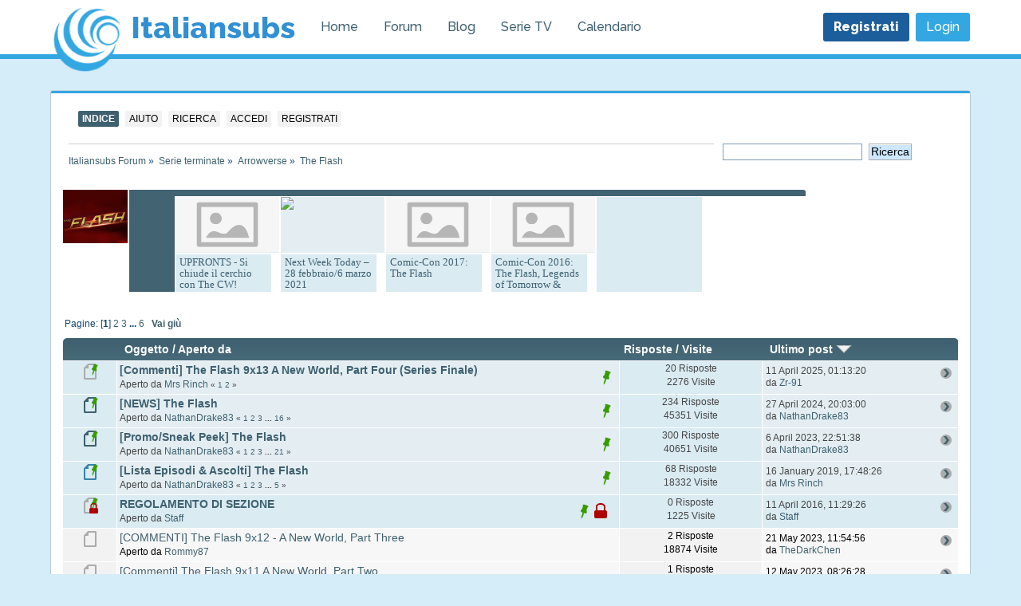

--- FILE ---
content_type: text/html; charset=UTF-8
request_url: https://www.italiansubs.net/forum/the-flash/?PHPSESSID=e2a0c1ddc675e803c736c3a3908b7f06
body_size: 10744
content:
<!DOCTYPE html>
<head><link rel="stylesheet" type="text/css" href="https://www.italiansubs.net/forum/Themes/default/css/index.css?fin38" />
	<link rel="stylesheet" type="text/css" href="https://www.italiansubs.net/forum/Themes/default/css/webkit.css" />
	<script type="text/javascript" src="https://www.italiansubs.net/forum/Themes/default/scripts/script.js?fin21"></script>
	<script type="text/javascript" src="https://www.italiansubs.net/forum/Themes/default/scripts/theme.js?fin20"></script>
	<script type="text/javascript"><!-- // --><![CDATA[
		var smf_theme_url = "https://www.italiansubs.net/forum/Themes/default";
		var smf_default_theme_url = "https://www.italiansubs.net/forum/Themes/default";
		var smf_images_url = "https://www.italiansubs.net/forum/Themes/default/images";
		var smf_scripturl = "https://www.italiansubs.net/forum/index.php?PHPSESSID=e2a0c1ddc675e803c736c3a3908b7f06&amp;";
		var smf_iso_case_folding = false;
		var smf_charset = "UTF-8";
		var ajax_notification_text = "Caricamento in corso...";
		var ajax_notification_cancel_text = "Annulla";
	// ]]></script>
	<meta http-equiv="Content-Type" content="text/html; charset=UTF-8" />
	<meta name="description" content="Leggi e commenta gli ultimi episodi e le news della serie TV The Flash" />
	<title>The Flash TF Forum ITASA - La community italiana dei sottotitoli</title>
	<link rel="canonical" href="//www.italiansubs.net/forum/the-flash/" />
	<link rel="help" href="https://www.italiansubs.net/forum/help/?PHPSESSID=e2a0c1ddc675e803c736c3a3908b7f06" />
	<link rel="search" href="https://www.italiansubs.net/forum/search/?PHPSESSID=e2a0c1ddc675e803c736c3a3908b7f06" />
	<link rel="contents" href="https://www.italiansubs.net/forum/index.php?PHPSESSID=e2a0c1ddc675e803c736c3a3908b7f06" />
	<link rel="alternate" type="application/rss+xml" title="Italiansubs Forum - RSS" href="https://www.italiansubs.net/forum/.xml/?type=rss;PHPSESSID=e2a0c1ddc675e803c736c3a3908b7f06" />
	<link rel="index" href="//www.italiansubs.net/forum/the-flash/?PHPSESSID=e2a0c1ddc675e803c736c3a3908b7f06" /><script src="https://www.google.com/recaptcha/api.js"></script>
	<link rel="stylesheet" type="text/css" id="recaptcha_css" href="https://www.italiansubs.net/forum/Themes/default/css/recaptcha.css" />
        <link href="https://groups.tapatalk-cdn.com/static/manifest/manifest.json" rel="manifest">
        
        <meta name="apple-itunes-app" content="app-id=307880732, affiliate-data=at=10lR7C, app-argument=tapatalk://www.italiansubs.net/forum/?location=forum&fid=612&page=1&perpage=35" />
        
<link rel="stylesheet" href="https://www.italiansubs.net/forum/Themes/default/hs4smf/highslide.css" type="text/css" media="screen" />

<style type="text/css">	.highslide-wrapper, .highslide-outline {background: #FFFFFF;}</style>

	 <link href="https://static.italiansubs.net/favicon.ico" rel="shortcut icon" type="image/x-icon" />
  <link rel="stylesheet" href="https://static.italiansubs.net/forum/assets/superfish.css?v=1001" type="text/css" />
	  <link rel="stylesheet" type="text/css" href="https://static.italiansubs.net/forum/assets/style.css"/>
<link rel="stylesheet" type="text/css" href="https://static.italiansubs.net/forum/assets/comment_style.css"/>
<link rel="stylesheet" href="https://static.italiansubs.net/forum/assets/main.css?v=1" type="text/css" />
	<link rel="stylesheet" href="https://www.italiansubs.net/forum/Themes/default/css/newlook.css?v=31" type="text/css" />
	<link rel="stylesheet" href="https://www.italiansubs.net/forum/Themes/default/css/tingle.min.css?v=20" type="text/css" />
	  <link rel="stylesheet" href="https://www.italiansubs.net/forum/Themes/default/css/tipsy.css?v=1" type="text/css" />
	  <link rel="stylesheet" href="https://use.fontawesome.com/releases/v5.7.0/css/all.css" integrity="sha384-lZN37f5QGtY3VHgisS14W3ExzMWZxybE1SJSEsQp9S+oqd12jhcu+A56Ebc1zFSJ" crossorigin="anonymous">
	  <script src="https://static.italiansubs.net/forum/assets/jquery.min.js"></script>
	  <script type="text/javascript">
	  var main_base_url = "https://www.italiansubs.net";
</script>
	  <link rel="stylesheet" href="https://ajax.googleapis.com/ajax/libs/jqueryui/1.12.1/themes/smoothness/jquery-ui.css">
<link href="https://static.italiansubs.net/forum/assets/jquery.tooltip.css" rel="stylesheet" type="text/css" />
<meta name="google-site-verification" content="z_YzsTBlYD83Hm5rl8xbTmXLiD0caVDDp2RWUkYL2PU" />
<script type="text/javascript">

var iptype = 'v4';
  var _gaq = _gaq || [];
  _gaq.push(['_setAccount', 'UA-395606-10']);
  _gaq.push(['_gat._anonymizeIp']);
  _gaq.push(['_setDomainName', '.italiansubs.net']);
  _gaq.push(['_setCustomVar', 1, 'iptype', iptype, 1 ]);
  _gaq.push(['_trackPageview']);

  (function() {
	 var ga = document.createElement('script'); ga.type = 'text/javascript'; ga.async = true;
	 ga.src = ('https:' == document.location.protocol ? 'https://ssl' : 'http://www') + '.google-analytics.com/ga.js';
	 var s = document.getElementsByTagName('script')[0]; s.parentNode.insertBefore(ga, s);
  })();

</script>

<meta property="og:site_name" content="Italiansubs"/>
	<meta property="og:title" content="The Flash Forum"/>
	<meta property="og:url" content="https://www.italiansubs.net/forum/the-flash"/>
	<meta property="fb:admins" content="556160066,1288502630" />
	<meta property="fb:app_id" content="118320171522789" />
	<meta property="og:image" content="https://static.italiansubs.net/show_button///static.italiansubs.net/board_big/show_button/53c2056fb9b30.png" />
	<meta property="og:type" content="article" />
		<meta property="og:type" content="site" /></head><body style="" ><div style=""><nav class="navbar" role="navigation" aria-label="main navigation">
    <div class="container">
        <div class="navbar-brand ">
            <a class="navbar-item logo" href="https://www.italiansubs.net">
                <img src="https://static.italiansubs.net/logo2.png" width="90">
                <span>Italiansubs</span>
            </a>

            <a role="button" class="navbar-burger burger" aria-label="menu" aria-expanded="false"
               data-target="navbarBasicExample">
                <span aria-hidden="true"></span>
                <span aria-hidden="true"></span>
                <span aria-hidden="true"></span>
            </a>
        </div>

        <div id="navbarBasicExample" class="navbar-menu">
            <div class="navbar-start">
                <a class="navbar-item" href="https://www.italiansubs.net">
                    Home
                </a>

                <a class="navbar-item" href="https://www.italiansubs.net/forum/">
                    Forum
                </a>
                <a class="navbar-item" href="https://blog.italiansubs.net">
                    Blog
                </a>
                <a class="navbar-item" href="https://www.italiansubs.net/serie-tv">
                    Serie TV
                </a>
                <a class="navbar-item" href="https://www.italiansubs.net/calendario-serie-tv">
                    Calendario
                </a>
            </div>

            <div class="navbar-end">
                
                   						<div class="navbar-item">
							<div class="buttons">
								<a href="https://www.italiansubs.net/forum/register/?PHPSESSID=e2a0c1ddc675e803c736c3a3908b7f06" class="button is-primary">
									<strong>Registrati</strong>
								</a>
								
								<a href="https://www.italiansubs.net/forum/index.php?action=login;PHPSESSID=e2a0c1ddc675e803c736c3a3908b7f06" class="button is-info">
									  Login
								</a>
						</div>
							
                        </div>
                       <!-- <div class="navbar-item login">
                        
						
						</div> 
           			</div>             -->                    
               
            </div>
        </div>
    </div>
</nav>
<div><div id="wrapper" style="width: 1152px;"><div class="box">  
	<div id="header"><div class="frame"><br class="clear" />
		<script type="text/javascript"><!-- // --><![CDATA[
			var oMainHeaderToggle = new smc_Toggle({
				bToggleEnabled: true,
				bCurrentlyCollapsed: false,
				aSwappableContainers: [
					'upper_section'
				],
				aSwapImages: [
					{
						sId: 'upshrink',
						srcExpanded: smf_images_url + '/upshrink.png',
						altExpanded: 'Riduce o espande la testata.',
						srcCollapsed: smf_images_url + '/upshrink2.png',
						altCollapsed: 'Riduce o espande la testata.'
					}
				],
				oThemeOptions: {
					bUseThemeSettings: false,
					sOptionName: 'collapse_header',
					sSessionVar: 'fd740f2e',
					sSessionId: '35d3c72f46772b5b931d47592c795845'
				},
				oCookieOptions: {
					bUseCookie: true,
					sCookieName: 'upshrink'
				}
			});
		// ]]></script>
		<div id="main_menu">
			<ul class="dropmenu" id="menu_nav">
				<li id="button_home">
					<a class="active firstlevel" href="https://www.italiansubs.net/forum/index.php?PHPSESSID=e2a0c1ddc675e803c736c3a3908b7f06">
						<span class="last firstlevel">Indice</span>
					</a>
				</li>
				<li id="button_help">
					<a class="firstlevel" href="https://www.italiansubs.net/forum/help/?PHPSESSID=e2a0c1ddc675e803c736c3a3908b7f06">
						<span class="firstlevel">Aiuto</span>
					</a>
				</li>
				<li id="button_search">
					<a class="firstlevel" href="https://www.italiansubs.net/forum/search/?PHPSESSID=e2a0c1ddc675e803c736c3a3908b7f06">
						<span class="firstlevel">Ricerca</span>
					</a>
				</li>
				<li id="button_login">
					<a class="firstlevel" href="https://www.italiansubs.net/forum/index.php?action=login;PHPSESSID=e2a0c1ddc675e803c736c3a3908b7f06">
						<span class="firstlevel">Accedi</span>
					</a>
				</li>
				<li id="button_register">
					<a class="firstlevel" href="https://www.italiansubs.net/forum/register/?PHPSESSID=e2a0c1ddc675e803c736c3a3908b7f06">
						<span class="last firstlevel">Registrati</span>
					</a>
				</li>
			</ul>
		</div>
		<br class="clear" />
	</div></div>
	<div id="content_section"><div class="frame">
		<div id="main_content_section">
	<div class="navigate_section">
		<ul>
			<li>
				<a href="https://www.italiansubs.net/forum/index.php?PHPSESSID=e2a0c1ddc675e803c736c3a3908b7f06"><span>Italiansubs Forum</span></a> &#187;
			</li>
			<li>
				<a href="https://www.italiansubs.net/forum/index.php?PHPSESSID=e2a0c1ddc675e803c736c3a3908b7f06#c32"><span>Serie terminate</span></a> &#187;
			</li>
			<li>
				<a href="//www.italiansubs.net/forum/arrowverse-terminate/?PHPSESSID=e2a0c1ddc675e803c736c3a3908b7f06"><span>Arrowverse</span></a> &#187;
			</li>
			<li class="last">
				<a href="//www.italiansubs.net/forum/the-flash/?PHPSESSID=e2a0c1ddc675e803c736c3a3908b7f06"><span>The Flash</span></a>
			</li>
		</ul>
	<div class="news normaltext" style="width:26%;float:right;">
	 <form id="search_form" action="https://www.italiansubs.net/forum/search2/?PHPSESSID=e2a0c1ddc675e803c736c3a3908b7f06" method="post" accept-charset="UTF-8">
	 <input type="text" name="search" value="" class="input_text" />&nbsp;
	 <input type="submit" name="submit" value="Ricerca" class="button_submit" />
	 <input type="hidden" name="advanced" value="0" />
		<input type="hidden" name="brd[612]" value="612" /></form>
		</div></div><div class="clear_real"><!-- --></div>
	<a id="top"></a>
	<div class="board_show_summary" style=""><div class="showfan">
			<a href="https://www.italiansubs.net/forum///www.italiansubs.net/index.php?option=com_info&Itemid=12&idserie=5082"><img src="//static.italiansubs.net/board_big/show_button/53c2056fb9b30.png"></a>
			<span><myitasa type="big" id="5082" class="normal">&nbsp;</myitasa></span>
		</div><div class="blog">
		<div class="board_header">&nbsp;</div>
		<ul><li>&nbsp;</li><li><p><img src="https://blog.italiansubs.net/wp-content/uploads/2017/05/cw-logo.jpg" /></p><p><a title="UPFRONTS - Si chiude il cerchio con The CW!" target="_BLANK" href="http://blog.italiansubs.net/upfronts-si-chiude-il-cerchio-con-the-cw/80567/">UPFRONTS - Si chiude il cerchio con The CW!</a></p></li><li><p><img src="http://blog.italiansubs.net/wp-content/uploads/2021/01/nextweek.png" /></p><p><a title="Next Week Today – 28 febbraio/6 marzo 2021" target="_BLANK" href="http://blog.italiansubs.net/next-week-today-28-febbraio-6-marzo-2021/79647/">Next Week Today – 28 febbraio/6 marzo 2021</a></p></li><li><p><img src="https://blog.italiansubs.net/wp-content/uploads/2017/07/theflash2sdcc2017.jpg" /></p><p><a title="Comic-Con 2017: The Flash" target="_BLANK" href="http://blog.italiansubs.net/comic-con-2017-the-flash/74846/">Comic-Con 2017: The Flash</a></p></li><li><p><img src="https://blog.italiansubs.net/wp-content/uploads/2016/07/Flash-supergirl-legends-2016.jpg" /></p><p><a title="Comic-Con 2016: The Flash, Legends of Tomorrow &amp; Supergirl" target="_BLANK" href="http://blog.italiansubs.net/comic-con-2016-the-flash-legends-of-tomorrow-supergirl/70022/">Comic-Con 2016: The Flash, Legends of Tomorrow &amp; Supergirl</a></p></li><li>&nbsp;</li></ul></div>
	</div>
	
	<div class="pagesection">
		<div class="pagelinks floatleft">Pagine: [<strong>1</strong>] <a class="navPages" href="//www.italiansubs.net/forum/the-flash/35/?PHPSESSID=e2a0c1ddc675e803c736c3a3908b7f06">2</a> <a class="navPages" href="//www.italiansubs.net/forum/the-flash/70/?PHPSESSID=e2a0c1ddc675e803c736c3a3908b7f06">3</a> <span style="font-weight: bold;" onclick="expandPages(this, 'https://www.italiansubs.net/forum/index.php?board=612.%1$d', 105, 175, 35);" onmouseover="this.style.cursor='pointer';"> ... </span><a class="navPages" href="//www.italiansubs.net/forum/the-flash/175/?PHPSESSID=e2a0c1ddc675e803c736c3a3908b7f06">6</a>  &nbsp;&nbsp;<a href="#bot"><strong>Vai giù</strong></a></div>
		
	</div>
	<div class="tborder topic_table" id="messageindex">
		<table class="table_grid" cellspacing="0">
			<thead>
				<tr class="catbg">
					<th scope="col" class="first_th" width="6%" colspan="1">&nbsp;</th>
					<th scope="col" class="lefttext"><a href="//www.italiansubs.net/forum/the-flash/?sort=subject;PHPSESSID=e2a0c1ddc675e803c736c3a3908b7f06">Oggetto</a> / <a href="//www.italiansubs.net/forum/the-flash/?sort=starter;PHPSESSID=e2a0c1ddc675e803c736c3a3908b7f06">Aperto da</a></th>
					<th scope="col" width="16%"><a href="//www.italiansubs.net/forum/the-flash/?sort=replies;PHPSESSID=e2a0c1ddc675e803c736c3a3908b7f06">Risposte</a> / <a href="//www.italiansubs.net/forum/the-flash/?sort=views;PHPSESSID=e2a0c1ddc675e803c736c3a3908b7f06">Visite</a></th>
					<th scope="col" class="lefttext last_th" width="22%"><a href="//www.italiansubs.net/forum/the-flash/?sort=last_post;PHPSESSID=e2a0c1ddc675e803c736c3a3908b7f06">Ultimo post <img src="https://www.italiansubs.net/forum/Themes/default/images/sort_down.gif" alt="" /></a></th>
				</tr>
			</thead>
			<tbody>
				<tr><td class="icon1 stickybg"><img src="https://www.italiansubs.net/forum/Themes/default/images/topic/normal_post_sticky.gif" alt="" /></td>

					<td class="subject stickybg2">
						<div >
							<strong><span id="msg_6196288"><a href="//www.italiansubs.net/forum/the-flash/commenti-the-flash-9x13-a-new-world-part-four-series-finale/?PHPSESSID=e2a0c1ddc675e803c736c3a3908b7f06">[Commenti]  The Flash   9x13 A New World, Part Four  (Series Finale)</a></span></strong>
							<p>Aperto da <a href="https://www.italiansubs.net/forum/profile/?u=432170;PHPSESSID=e2a0c1ddc675e803c736c3a3908b7f06" title="Mostra il profilo di Mrs Rinch">Mrs Rinch</a>
								<small id="pages6196288">&#171; <a class="navPages" href="//www.italiansubs.net/forum/the-flash/commenti-the-flash-9x13-a-new-world-part-four-series-finale/?PHPSESSID=e2a0c1ddc675e803c736c3a3908b7f06">1</a> <a class="navPages" href="//www.italiansubs.net/forum/the-flash/commenti-the-flash-9x13-a-new-world-part-four-series-finale/15/?PHPSESSID=e2a0c1ddc675e803c736c3a3908b7f06">2</a>  &#187;</small>
							</p>
						</div>
					</td>
					<td class="stats stickybg">
						20 Risposte
						<br />
						2276 Visite
						
																	</td>
					<td class="lastpost stickybg2">
						<a href="//www.italiansubs.net/forum/the-flash/commenti-the-flash-9x13-a-new-world-part-four-series-finale/15/?PHPSESSID=e2a0c1ddc675e803c736c3a3908b7f06#msg6212115"><img src="https://www.italiansubs.net/forum/Themes/default/images/icons/last_post.png" alt="Ultimo post" title="Ultimo post" /></a>
						11 April 2025, 01:13:20<br />
						da <a href="https://www.italiansubs.net/forum/profile/?u=729170;PHPSESSID=e2a0c1ddc675e803c736c3a3908b7f06">Zr-91</a>
					</td>
				</tr>
				<tr><td class="icon1 stickybg"><img src="https://www.italiansubs.net/forum/Themes/default/images/topic/veryhot_post_sticky.gif" alt="" /></td>

					<td class="subject stickybg2">
						<div >
							<strong><span id="msg_4946731"><a href="//www.italiansubs.net/forum/the-flash/news-the-flash/?PHPSESSID=e2a0c1ddc675e803c736c3a3908b7f06">[NEWS] The Flash</a></span></strong>
							<p>Aperto da <a href="https://www.italiansubs.net/forum/profile/?u=224547;PHPSESSID=e2a0c1ddc675e803c736c3a3908b7f06" title="Mostra il profilo di NathanDrake83">NathanDrake83</a>
								<small id="pages4946731">&#171; <a class="navPages" href="//www.italiansubs.net/forum/the-flash/news-the-flash/?PHPSESSID=e2a0c1ddc675e803c736c3a3908b7f06">1</a> <a class="navPages" href="//www.italiansubs.net/forum/the-flash/news-the-flash/15/?PHPSESSID=e2a0c1ddc675e803c736c3a3908b7f06">2</a> <a class="navPages" href="//www.italiansubs.net/forum/the-flash/news-the-flash/30/?PHPSESSID=e2a0c1ddc675e803c736c3a3908b7f06">3</a> <span style="font-weight: bold;" onclick="expandPages(this, 'https://www.italiansubs.net/forum/index.php?topic=126611.%1$d', 45, 225, 15);" onmouseover="this.style.cursor='pointer';"> ... </span><a class="navPages" href="//www.italiansubs.net/forum/the-flash/news-the-flash/225/?PHPSESSID=e2a0c1ddc675e803c736c3a3908b7f06">16</a>  &#187;</small>
							</p>
						</div>
					</td>
					<td class="stats stickybg">
						234 Risposte
						<br />
						45351 Visite
						
																	</td>
					<td class="lastpost stickybg2">
						<a href="//www.italiansubs.net/forum/the-flash/news-the-flash/225/?PHPSESSID=e2a0c1ddc675e803c736c3a3908b7f06#msg6204508"><img src="https://www.italiansubs.net/forum/Themes/default/images/icons/last_post.png" alt="Ultimo post" title="Ultimo post" /></a>
						27 April 2024, 20:03:00<br />
						da <a href="https://www.italiansubs.net/forum/profile/?u=224547;PHPSESSID=e2a0c1ddc675e803c736c3a3908b7f06">NathanDrake83</a>
					</td>
				</tr>
				<tr><td class="icon1 stickybg"><img src="https://www.italiansubs.net/forum/Themes/default/images/topic/veryhot_post_sticky.gif" alt="" /></td>

					<td class="subject stickybg2">
						<div >
							<strong><span id="msg_4784274"><a href="//www.italiansubs.net/forum/the-flash/promosneak-peek-the-flash-stagione-1/?PHPSESSID=e2a0c1ddc675e803c736c3a3908b7f06">[Promo/Sneak Peek] The Flash</a></span></strong>
							<p>Aperto da <a href="https://www.italiansubs.net/forum/profile/?u=224547;PHPSESSID=e2a0c1ddc675e803c736c3a3908b7f06" title="Mostra il profilo di NathanDrake83">NathanDrake83</a>
								<small id="pages4784274">&#171; <a class="navPages" href="//www.italiansubs.net/forum/the-flash/promosneak-peek-the-flash-stagione-1/?PHPSESSID=e2a0c1ddc675e803c736c3a3908b7f06">1</a> <a class="navPages" href="//www.italiansubs.net/forum/the-flash/promosneak-peek-the-flash-stagione-1/15/?PHPSESSID=e2a0c1ddc675e803c736c3a3908b7f06">2</a> <a class="navPages" href="//www.italiansubs.net/forum/the-flash/promosneak-peek-the-flash-stagione-1/30/?PHPSESSID=e2a0c1ddc675e803c736c3a3908b7f06">3</a> <span style="font-weight: bold;" onclick="expandPages(this, 'https://www.italiansubs.net/forum/index.php?topic=126605.%1$d', 45, 300, 15);" onmouseover="this.style.cursor='pointer';"> ... </span><a class="navPages" href="//www.italiansubs.net/forum/the-flash/promosneak-peek-the-flash-stagione-1/300/?PHPSESSID=e2a0c1ddc675e803c736c3a3908b7f06">21</a>  &#187;</small>
							</p>
						</div>
					</td>
					<td class="stats stickybg">
						300 Risposte
						<br />
						40651 Visite
						
																	</td>
					<td class="lastpost stickybg2">
						<a href="//www.italiansubs.net/forum/the-flash/promosneak-peek-the-flash-stagione-1/300/?PHPSESSID=e2a0c1ddc675e803c736c3a3908b7f06#msg6194874"><img src="https://www.italiansubs.net/forum/Themes/default/images/icons/last_post.png" alt="Ultimo post" title="Ultimo post" /></a>
						 6 April 2023, 22:51:38<br />
						da <a href="https://www.italiansubs.net/forum/profile/?u=224547;PHPSESSID=e2a0c1ddc675e803c736c3a3908b7f06">NathanDrake83</a>
					</td>
				</tr>
				<tr><td class="icon1 stickybg"><img src="https://www.italiansubs.net/forum/Themes/default/images/topic/hot_post_sticky.gif" alt="" /></td>

					<td class="subject stickybg2">
						<div >
							<strong><span id="msg_4946025"><a href="//www.italiansubs.net/forum/the-flash/lista-episodi-ascolti-the-flash/?PHPSESSID=e2a0c1ddc675e803c736c3a3908b7f06">[Lista Episodi &amp; Ascolti] The Flash</a></span></strong>
							<p>Aperto da <a href="https://www.italiansubs.net/forum/profile/?u=224547;PHPSESSID=e2a0c1ddc675e803c736c3a3908b7f06" title="Mostra il profilo di NathanDrake83">NathanDrake83</a>
								<small id="pages4946025">&#171; <a class="navPages" href="//www.italiansubs.net/forum/the-flash/lista-episodi-ascolti-the-flash/?PHPSESSID=e2a0c1ddc675e803c736c3a3908b7f06">1</a> <a class="navPages" href="//www.italiansubs.net/forum/the-flash/lista-episodi-ascolti-the-flash/15/?PHPSESSID=e2a0c1ddc675e803c736c3a3908b7f06">2</a> <a class="navPages" href="//www.italiansubs.net/forum/the-flash/lista-episodi-ascolti-the-flash/30/?PHPSESSID=e2a0c1ddc675e803c736c3a3908b7f06">3</a> <span style="font-weight: bold;" onclick="expandPages(this, 'https://www.italiansubs.net/forum/index.php?topic=126589.%1$d', 45, 60, 15);" onmouseover="this.style.cursor='pointer';"> ... </span><a class="navPages" href="//www.italiansubs.net/forum/the-flash/lista-episodi-ascolti-the-flash/60/?PHPSESSID=e2a0c1ddc675e803c736c3a3908b7f06">5</a>  &#187;</small>
							</p>
						</div>
					</td>
					<td class="stats stickybg">
						68 Risposte
						<br />
						18332 Visite
						
																	</td>
					<td class="lastpost stickybg2">
						<a href="//www.italiansubs.net/forum/the-flash/lista-episodi-ascolti-the-flash/60/?PHPSESSID=e2a0c1ddc675e803c736c3a3908b7f06#msg6089870"><img src="https://www.italiansubs.net/forum/Themes/default/images/icons/last_post.png" alt="Ultimo post" title="Ultimo post" /></a>
						16 January 2019, 17:48:26<br />
						da <a href="https://www.italiansubs.net/forum/profile/?u=432170;PHPSESSID=e2a0c1ddc675e803c736c3a3908b7f06">Mrs Rinch</a>
					</td>
				</tr>
				<tr><td class="icon1 stickybg locked_sticky"><img src="https://www.italiansubs.net/forum/Themes/default/images/topic/normal_post_locked_sticky.gif" alt="" /></td>

					<td class="subject stickybg locked_sticky2">
						<div >
							<strong><span id="msg_5596462"><a href="//www.italiansubs.net/forum/the-flash/regolamento-di-sezione-142204/?PHPSESSID=e2a0c1ddc675e803c736c3a3908b7f06">REGOLAMENTO DI SEZIONE</a></span></strong>
							<p>Aperto da <a href="https://www.italiansubs.net/forum/profile/?u=93959;PHPSESSID=e2a0c1ddc675e803c736c3a3908b7f06" title="Mostra il profilo di Staff">Staff</a>
								<small id="pages5596462"></small>
							</p>
						</div>
					</td>
					<td class="stats stickybg locked_sticky">
						0 Risposte
						<br />
						1225 Visite
						
																	</td>
					<td class="lastpost stickybg locked_sticky2">
						<a href="//www.italiansubs.net/forum/the-flash/regolamento-di-sezione-142204/?PHPSESSID=e2a0c1ddc675e803c736c3a3908b7f06#msg5596462"><img src="https://www.italiansubs.net/forum/Themes/default/images/icons/last_post.png" alt="Ultimo post" title="Ultimo post" /></a>
						11 April 2016, 11:29:26<br />
						da <a href="https://www.italiansubs.net/forum/profile/?u=93959;PHPSESSID=e2a0c1ddc675e803c736c3a3908b7f06">Staff</a>
					</td>
				</tr>
				<tr><td class="icon1 windowbg"><img src="https://www.italiansubs.net/forum/Themes/default/images/topic/normal_post.gif" alt="" /></td>

					<td class="subject windowbg2">
						<div >
							<span id="msg_6196062"><a href="//www.italiansubs.net/forum/the-flash/commenti-the-flash-9x12-a-new-world-part-three/?PHPSESSID=e2a0c1ddc675e803c736c3a3908b7f06">[COMMENTI] The Flash 9x12 - A New World, Part Three</a></span>
							<p>Aperto da <a href="https://www.italiansubs.net/forum/profile/?u=502027;PHPSESSID=e2a0c1ddc675e803c736c3a3908b7f06" title="Mostra il profilo di Rommy87">Rommy87</a>
								<small id="pages6196062"></small>
							</p>
						</div>
					</td>
					<td class="stats windowbg">
						2 Risposte
						<br />
						18874 Visite
						
																	</td>
					<td class="lastpost windowbg2">
						<a href="//www.italiansubs.net/forum/the-flash/commenti-the-flash-9x12-a-new-world-part-three/?PHPSESSID=e2a0c1ddc675e803c736c3a3908b7f06#msg6196178"><img src="https://www.italiansubs.net/forum/Themes/default/images/icons/last_post.png" alt="Ultimo post" title="Ultimo post" /></a>
						21 May 2023, 11:54:56<br />
						da <a href="https://www.italiansubs.net/forum/profile/?u=491218;PHPSESSID=e2a0c1ddc675e803c736c3a3908b7f06">TheDarkChen</a>
					</td>
				</tr>
				<tr><td class="icon1 windowbg"><img src="https://www.italiansubs.net/forum/Themes/default/images/topic/normal_post.gif" alt="" /></td>

					<td class="subject windowbg2">
						<div >
							<span id="msg_6195870"><a href="//www.italiansubs.net/forum/the-flash/commenti-the-flash-9x11-a-new-world-part-2/?PHPSESSID=e2a0c1ddc675e803c736c3a3908b7f06">[Commenti]  The Flash 9x11  A New World, Part Two</a></span>
							<p>Aperto da <a href="https://www.italiansubs.net/forum/profile/?u=432170;PHPSESSID=e2a0c1ddc675e803c736c3a3908b7f06" title="Mostra il profilo di Mrs Rinch">Mrs Rinch</a>
								<small id="pages6195870"></small>
							</p>
						</div>
					</td>
					<td class="stats windowbg">
						1 Risposte
						<br />
						10230 Visite
						
																	</td>
					<td class="lastpost windowbg2">
						<a href="//www.italiansubs.net/forum/the-flash/commenti-the-flash-9x11-a-new-world-part-2/?PHPSESSID=e2a0c1ddc675e803c736c3a3908b7f06#msg6195927"><img src="https://www.italiansubs.net/forum/Themes/default/images/icons/last_post.png" alt="Ultimo post" title="Ultimo post" /></a>
						12 May 2023, 08:26:28<br />
						da <a href="https://www.italiansubs.net/forum/profile/?u=502027;PHPSESSID=e2a0c1ddc675e803c736c3a3908b7f06">Rommy87</a>
					</td>
				</tr>
				<tr><td class="icon1 windowbg"><img src="https://www.italiansubs.net/forum/Themes/default/images/topic/normal_post.gif" alt="" /></td>

					<td class="subject windowbg2">
						<div >
							<span id="msg_6195674"><a href="//www.italiansubs.net/forum/the-flash/commenti-the-flash-9x10-a-new-world-part-one/?PHPSESSID=e2a0c1ddc675e803c736c3a3908b7f06">[COMMENTI] The Flash 9x10 - A New World, Part One</a></span>
							<p>Aperto da <a href="https://www.italiansubs.net/forum/profile/?u=502027;PHPSESSID=e2a0c1ddc675e803c736c3a3908b7f06" title="Mostra il profilo di Rommy87">Rommy87</a>
								<small id="pages6195674"></small>
							</p>
						</div>
					</td>
					<td class="stats windowbg">
						3 Risposte
						<br />
						3247 Visite
						
																	</td>
					<td class="lastpost windowbg2">
						<a href="//www.italiansubs.net/forum/the-flash/commenti-the-flash-9x10-a-new-world-part-one/?PHPSESSID=e2a0c1ddc675e803c736c3a3908b7f06#msg6195728"><img src="https://www.italiansubs.net/forum/Themes/default/images/icons/last_post.png" alt="Ultimo post" title="Ultimo post" /></a>
						 6 May 2023, 13:01:35<br />
						da <a href="https://www.italiansubs.net/forum/profile/?u=224547;PHPSESSID=e2a0c1ddc675e803c736c3a3908b7f06">NathanDrake83</a>
					</td>
				</tr>
				<tr><td class="icon1 windowbg"><img src="https://www.italiansubs.net/forum/Themes/default/images/topic/normal_post.gif" alt="" /></td>

					<td class="subject windowbg2">
						<div >
							<span id="msg_6195462"><a href="//www.italiansubs.net/forum/the-flash/commenti-the-flash-9x09-its-my-party-and-ill-die-if-i-want-to/?PHPSESSID=e2a0c1ddc675e803c736c3a3908b7f06">[Commenti] The Flash 9x09 It's My Party And I'll Die If I Want To</a></span>
							<p>Aperto da <a href="https://www.italiansubs.net/forum/profile/?u=432170;PHPSESSID=e2a0c1ddc675e803c736c3a3908b7f06" title="Mostra il profilo di Mrs Rinch">Mrs Rinch</a>
								<small id="pages6195462"></small>
							</p>
						</div>
					</td>
					<td class="stats windowbg">
						5 Risposte
						<br />
						1114 Visite
						
																	</td>
					<td class="lastpost windowbg2">
						<a href="//www.italiansubs.net/forum/the-flash/commenti-the-flash-9x09-its-my-party-and-ill-die-if-i-want-to/?PHPSESSID=e2a0c1ddc675e803c736c3a3908b7f06#msg6195543"><img src="https://www.italiansubs.net/forum/Themes/default/images/icons/last_post.png" alt="Ultimo post" title="Ultimo post" /></a>
						29 April 2023, 21:49:51<br />
						da <a href="https://www.italiansubs.net/forum/profile/?u=224547;PHPSESSID=e2a0c1ddc675e803c736c3a3908b7f06">NathanDrake83</a>
					</td>
				</tr>
				<tr><td class="icon1 windowbg"><img src="https://www.italiansubs.net/forum/Themes/default/images/topic/normal_post.gif" alt="" /></td>

					<td class="subject windowbg2">
						<div >
							<span id="msg_6194839"><a href="//www.italiansubs.net/forum/the-flash/commenti-the-flash-9x08-partners-in-time/?PHPSESSID=e2a0c1ddc675e803c736c3a3908b7f06">[COMMENTI] The Flash 9x08 - Partners in Time</a></span>
							<p>Aperto da <a href="https://www.italiansubs.net/forum/profile/?u=502027;PHPSESSID=e2a0c1ddc675e803c736c3a3908b7f06" title="Mostra il profilo di Rommy87">Rommy87</a>
								<small id="pages6194839"></small>
							</p>
						</div>
					</td>
					<td class="stats windowbg">
						3 Risposte
						<br />
						784 Visite
						
																	</td>
					<td class="lastpost windowbg2">
						<a href="//www.italiansubs.net/forum/the-flash/commenti-the-flash-9x08-partners-in-time/?PHPSESSID=e2a0c1ddc675e803c736c3a3908b7f06#msg6194951"><img src="https://www.italiansubs.net/forum/Themes/default/images/icons/last_post.png" alt="Ultimo post" title="Ultimo post" /></a>
						 9 April 2023, 10:01:05<br />
						da <a href="https://www.italiansubs.net/forum/profile/?u=123675;PHPSESSID=e2a0c1ddc675e803c736c3a3908b7f06">Otacon85</a>
					</td>
				</tr>
				<tr><td class="icon1 windowbg"><img src="https://www.italiansubs.net/forum/Themes/default/images/topic/normal_post.gif" alt="" /></td>

					<td class="subject windowbg2">
						<div >
							<span id="msg_6194603"><a href="//www.italiansubs.net/forum/the-flash/commenti-the-flash-9x07-wildest-dreams/?PHPSESSID=e2a0c1ddc675e803c736c3a3908b7f06">[Commenti]  The Flash   9x07 Wildest Dreams</a></span>
							<p>Aperto da <a href="https://www.italiansubs.net/forum/profile/?u=432170;PHPSESSID=e2a0c1ddc675e803c736c3a3908b7f06" title="Mostra il profilo di Mrs Rinch">Mrs Rinch</a>
								<small id="pages6194603"></small>
							</p>
						</div>
					</td>
					<td class="stats windowbg">
						3 Risposte
						<br />
						978 Visite
						
																	</td>
					<td class="lastpost windowbg2">
						<a href="//www.italiansubs.net/forum/the-flash/commenti-the-flash-9x07-wildest-dreams/?PHPSESSID=e2a0c1ddc675e803c736c3a3908b7f06#msg6194889"><img src="https://www.italiansubs.net/forum/Themes/default/images/icons/last_post.png" alt="Ultimo post" title="Ultimo post" /></a>
						 7 April 2023, 11:40:55<br />
						da <a href="https://www.italiansubs.net/forum/profile/?u=153045;PHPSESSID=e2a0c1ddc675e803c736c3a3908b7f06">dio_brando87</a>
					</td>
				</tr>
				<tr><td class="icon1 windowbg"><img src="https://www.italiansubs.net/forum/Themes/default/images/topic/normal_post.gif" alt="" /></td>

					<td class="subject windowbg2">
						<div >
							<span id="msg_6194220"><a href="//www.italiansubs.net/forum/the-flash/commenti-the-flash-9x06-the-good-the-bad-and-the-lucky/?PHPSESSID=e2a0c1ddc675e803c736c3a3908b7f06">[COMMENTI] The Flash 9x06 - The Good, the Bad and the Lucky</a></span>
							<p>Aperto da <a href="https://www.italiansubs.net/forum/profile/?u=502027;PHPSESSID=e2a0c1ddc675e803c736c3a3908b7f06" title="Mostra il profilo di Rommy87">Rommy87</a>
								<small id="pages6194220"></small>
							</p>
						</div>
					</td>
					<td class="stats windowbg">
						4 Risposte
						<br />
						902 Visite
						
																	</td>
					<td class="lastpost windowbg2">
						<a href="//www.italiansubs.net/forum/the-flash/commenti-the-flash-9x06-the-good-the-bad-and-the-lucky/?PHPSESSID=e2a0c1ddc675e803c736c3a3908b7f06#msg6194521"><img src="https://www.italiansubs.net/forum/Themes/default/images/icons/last_post.png" alt="Ultimo post" title="Ultimo post" /></a>
						26 March 2023, 21:09:49<br />
						da <a href="https://www.italiansubs.net/forum/profile/?u=580187;PHPSESSID=e2a0c1ddc675e803c736c3a3908b7f06">pending1977</a>
					</td>
				</tr>
				<tr><td class="icon1 windowbg"><img src="https://www.italiansubs.net/forum/Themes/default/images/topic/normal_post.gif" alt="" /></td>

					<td class="subject windowbg2">
						<div >
							<span id="msg_6193947"><a href="//www.italiansubs.net/forum/the-flash/commenti-the-flash-9x05-mask-of-the-red-death-part-2/?PHPSESSID=e2a0c1ddc675e803c736c3a3908b7f06">[Commenti]  The Flash  9x05 Mask of the Red Death Part 2</a></span>
							<p>Aperto da <a href="https://www.italiansubs.net/forum/profile/?u=432170;PHPSESSID=e2a0c1ddc675e803c736c3a3908b7f06" title="Mostra il profilo di Mrs Rinch">Mrs Rinch</a>
								<small id="pages6193947"></small>
							</p>
						</div>
					</td>
					<td class="stats windowbg">
						8 Risposte
						<br />
						1407 Visite
						
																	</td>
					<td class="lastpost windowbg2">
						<a href="//www.italiansubs.net/forum/the-flash/commenti-the-flash-9x05-mask-of-the-red-death-part-2/?PHPSESSID=e2a0c1ddc675e803c736c3a3908b7f06#msg6194353"><img src="https://www.italiansubs.net/forum/Themes/default/images/icons/last_post.png" alt="Ultimo post" title="Ultimo post" /></a>
						20 March 2023, 22:06:07<br />
						da <a href="https://www.italiansubs.net/forum/profile/?u=9932;PHPSESSID=e2a0c1ddc675e803c736c3a3908b7f06">DraGos</a>
					</td>
				</tr>
				<tr><td class="icon1 windowbg"><img src="https://www.italiansubs.net/forum/Themes/default/images/topic/normal_post.gif" alt="" /></td>

					<td class="subject windowbg2">
						<div >
							<span id="msg_6193739"><a href="//www.italiansubs.net/forum/the-flash/commenti-the-flash-9x04-the-mask-of-the-red-death-part-1/?PHPSESSID=e2a0c1ddc675e803c736c3a3908b7f06">[COMMENTI] The Flash 9x04 - The Mask of the Red Death, Part 1</a></span>
							<p>Aperto da <a href="https://www.italiansubs.net/forum/profile/?u=502027;PHPSESSID=e2a0c1ddc675e803c736c3a3908b7f06" title="Mostra il profilo di Rommy87">Rommy87</a>
								<small id="pages6193739"></small>
							</p>
						</div>
					</td>
					<td class="stats windowbg">
						1 Risposte
						<br />
						505 Visite
						
																	</td>
					<td class="lastpost windowbg2">
						<a href="//www.italiansubs.net/forum/the-flash/commenti-the-flash-9x04-the-mask-of-the-red-death-part-1/?PHPSESSID=e2a0c1ddc675e803c736c3a3908b7f06#msg6193834"><img src="https://www.italiansubs.net/forum/Themes/default/images/icons/last_post.png" alt="Ultimo post" title="Ultimo post" /></a>
						 5 March 2023, 11:52:26<br />
						da <a href="https://www.italiansubs.net/forum/profile/?u=502027;PHPSESSID=e2a0c1ddc675e803c736c3a3908b7f06">Rommy87</a>
					</td>
				</tr>
				<tr><td class="icon1 windowbg"><img src="https://www.italiansubs.net/forum/Themes/default/images/topic/normal_post.gif" alt="" /></td>

					<td class="subject windowbg2">
						<div >
							<span id="msg_6193494"><a href="//www.italiansubs.net/forum/the-flash/commenti-the-flash-9x03-rogues-of-war/?PHPSESSID=e2a0c1ddc675e803c736c3a3908b7f06">[Commenti] The Flash 9x03 Rogues of War</a></span>
							<p>Aperto da <a href="https://www.italiansubs.net/forum/profile/?u=432170;PHPSESSID=e2a0c1ddc675e803c736c3a3908b7f06" title="Mostra il profilo di Mrs Rinch">Mrs Rinch</a>
								<small id="pages6193494"></small>
							</p>
						</div>
					</td>
					<td class="stats windowbg">
						2 Risposte
						<br />
						588 Visite
						
																	</td>
					<td class="lastpost windowbg2">
						<a href="//www.italiansubs.net/forum/the-flash/commenti-the-flash-9x03-rogues-of-war/?PHPSESSID=e2a0c1ddc675e803c736c3a3908b7f06#msg6193587"><img src="https://www.italiansubs.net/forum/Themes/default/images/icons/last_post.png" alt="Ultimo post" title="Ultimo post" /></a>
						25 February 2023, 18:41:56<br />
						da <a href="https://www.italiansubs.net/forum/profile/?u=502027;PHPSESSID=e2a0c1ddc675e803c736c3a3908b7f06">Rommy87</a>
					</td>
				</tr>
				<tr><td class="icon1 windowbg"><img src="https://www.italiansubs.net/forum/Themes/default/images/topic/normal_post.gif" alt="" /></td>

					<td class="subject windowbg2">
						<div >
							<span id="msg_6193301"><a href="//www.italiansubs.net/forum/the-flash/commenti-the-flash-9x02-hear-no-evil/?PHPSESSID=e2a0c1ddc675e803c736c3a3908b7f06">[COMMENTI] The Flash 9x02 - Hear No Evil</a></span>
							<p>Aperto da <a href="https://www.italiansubs.net/forum/profile/?u=502027;PHPSESSID=e2a0c1ddc675e803c736c3a3908b7f06" title="Mostra il profilo di Rommy87">Rommy87</a>
								<small id="pages6193301"></small>
							</p>
						</div>
					</td>
					<td class="stats windowbg">
						1 Risposte
						<br />
						565 Visite
						
																	</td>
					<td class="lastpost windowbg2">
						<a href="//www.italiansubs.net/forum/the-flash/commenti-the-flash-9x02-hear-no-evil/?PHPSESSID=e2a0c1ddc675e803c736c3a3908b7f06#msg6193390"><img src="https://www.italiansubs.net/forum/Themes/default/images/icons/last_post.png" alt="Ultimo post" title="Ultimo post" /></a>
						19 February 2023, 13:33:30<br />
						da <a href="https://www.italiansubs.net/forum/profile/?u=502027;PHPSESSID=e2a0c1ddc675e803c736c3a3908b7f06">Rommy87</a>
					</td>
				</tr>
				<tr><td class="icon1 windowbg"><img src="https://www.italiansubs.net/forum/Themes/default/images/topic/normal_post.gif" alt="" /></td>

					<td class="subject windowbg2">
						<div >
							<span id="msg_6193118"><a href="//www.italiansubs.net/forum/the-flash/commenti-the-flash-9x01-wednesday-ever-after/?PHPSESSID=e2a0c1ddc675e803c736c3a3908b7f06">[Commenti]  The Flash  9x01 Wednesday Ever After</a></span>
							<p>Aperto da <a href="https://www.italiansubs.net/forum/profile/?u=432170;PHPSESSID=e2a0c1ddc675e803c736c3a3908b7f06" title="Mostra il profilo di Mrs Rinch">Mrs Rinch</a>
								<small id="pages6193118"></small>
							</p>
						</div>
					</td>
					<td class="stats windowbg">
						2 Risposte
						<br />
						764 Visite
						
																	</td>
					<td class="lastpost windowbg2">
						<a href="//www.italiansubs.net/forum/the-flash/commenti-the-flash-9x01-wednesday-ever-after/?PHPSESSID=e2a0c1ddc675e803c736c3a3908b7f06#msg6193291"><img src="https://www.italiansubs.net/forum/Themes/default/images/icons/last_post.png" alt="Ultimo post" title="Ultimo post" /></a>
						15 February 2023, 13:23:25<br />
						da <a href="https://www.italiansubs.net/forum/profile/?u=32281;PHPSESSID=e2a0c1ddc675e803c736c3a3908b7f06">Everetth</a>
					</td>
				</tr>
				<tr><td class="icon1 windowbg"><img src="https://www.italiansubs.net/forum/Themes/default/images/topic/normal_post.gif" alt="" /></td>

					<td class="subject windowbg2">
						<div >
							<span id="msg_6184386"><a href="//www.italiansubs.net/forum/the-flash/commenti-the-flash-8x20-negative-part-2-finale-di-stagione/?PHPSESSID=e2a0c1ddc675e803c736c3a3908b7f06">[COMMENTI] The Flash 8x20 - Negative (Part 2) - Finale di Stagione</a></span>
							<p>Aperto da <a href="https://www.italiansubs.net/forum/profile/?u=502027;PHPSESSID=e2a0c1ddc675e803c736c3a3908b7f06" title="Mostra il profilo di Rommy87">Rommy87</a>
								<small id="pages6184386"></small>
							</p>
						</div>
					</td>
					<td class="stats windowbg">
						2 Risposte
						<br />
						984 Visite
						
																	</td>
					<td class="lastpost windowbg2">
						<a href="//www.italiansubs.net/forum/the-flash/commenti-the-flash-8x20-negative-part-2-finale-di-stagione/?PHPSESSID=e2a0c1ddc675e803c736c3a3908b7f06#msg6191721"><img src="https://www.italiansubs.net/forum/Themes/default/images/icons/last_post.png" alt="Ultimo post" title="Ultimo post" /></a>
						24 December 2022, 19:50:34<br />
						da <a href="https://www.italiansubs.net/forum/profile/?u=224547;PHPSESSID=e2a0c1ddc675e803c736c3a3908b7f06">NathanDrake83</a>
					</td>
				</tr>
				<tr><td class="icon1 windowbg"><img src="https://www.italiansubs.net/forum/Themes/default/images/topic/normal_post.gif" alt="" /></td>

					<td class="subject windowbg2">
						<div >
							<span id="msg_6183847"><a href="//www.italiansubs.net/forum/the-flash/commenti-the-flash-8x18-the-man-in-the-yellow-tie/?PHPSESSID=e2a0c1ddc675e803c736c3a3908b7f06">[COMMENTI] The Flash  8x18 - The Man in the Yellow Tie</a></span>
							<p>Aperto da <a href="https://www.italiansubs.net/forum/profile/?u=502027;PHPSESSID=e2a0c1ddc675e803c736c3a3908b7f06" title="Mostra il profilo di Rommy87">Rommy87</a>
								<small id="pages6183847"></small>
							</p>
						</div>
					</td>
					<td class="stats windowbg">
						8 Risposte
						<br />
						1360 Visite
						
																	</td>
					<td class="lastpost windowbg2">
						<a href="//www.italiansubs.net/forum/the-flash/commenti-the-flash-8x18-the-man-in-the-yellow-tie/?PHPSESSID=e2a0c1ddc675e803c736c3a3908b7f06#msg6191716"><img src="https://www.italiansubs.net/forum/Themes/default/images/icons/last_post.png" alt="Ultimo post" title="Ultimo post" /></a>
						24 December 2022, 15:01:54<br />
						da <a href="https://www.italiansubs.net/forum/profile/?u=224547;PHPSESSID=e2a0c1ddc675e803c736c3a3908b7f06">NathanDrake83</a>
					</td>
				</tr>
				<tr><td class="icon1 windowbg"><img src="https://www.italiansubs.net/forum/Themes/default/images/topic/normal_post.gif" alt="" /></td>

					<td class="subject windowbg2">
						<div >
							<span id="msg_6181780"><a href="//www.italiansubs.net/forum/the-flash/commenti-the-flash-8x13-death-falls/?PHPSESSID=e2a0c1ddc675e803c736c3a3908b7f06">[Commenti] The Flash 8x13 Death Falls</a></span>
							<p>Aperto da <a href="https://www.italiansubs.net/forum/profile/?u=432170;PHPSESSID=e2a0c1ddc675e803c736c3a3908b7f06" title="Mostra il profilo di Mrs Rinch">Mrs Rinch</a>
								<small id="pages6181780"></small>
							</p>
						</div>
					</td>
					<td class="stats windowbg">
						3 Risposte
						<br />
						956 Visite
						
																	</td>
					<td class="lastpost windowbg2">
						<a href="//www.italiansubs.net/forum/the-flash/commenti-the-flash-8x13-death-falls/?PHPSESSID=e2a0c1ddc675e803c736c3a3908b7f06#msg6191700"><img src="https://www.italiansubs.net/forum/Themes/default/images/icons/last_post.png" alt="Ultimo post" title="Ultimo post" /></a>
						23 December 2022, 22:02:38<br />
						da <a href="https://www.italiansubs.net/forum/profile/?u=224547;PHPSESSID=e2a0c1ddc675e803c736c3a3908b7f06">NathanDrake83</a>
					</td>
				</tr>
				<tr><td class="icon1 windowbg"><img src="https://www.italiansubs.net/forum/Themes/default/images/topic/normal_post.gif" alt="" /></td>

					<td class="subject windowbg2">
						<div >
							<span id="msg_6181415"><a href="//www.italiansubs.net/forum/the-flash/commenti-the-flash-8x12-death-rises/?PHPSESSID=e2a0c1ddc675e803c736c3a3908b7f06">[COMMENTI] The Flash 8x12 -  Death Rises</a></span>
							<p>Aperto da <a href="https://www.italiansubs.net/forum/profile/?u=502027;PHPSESSID=e2a0c1ddc675e803c736c3a3908b7f06" title="Mostra il profilo di Rommy87">Rommy87</a>
								<small id="pages6181415"></small>
							</p>
						</div>
					</td>
					<td class="stats windowbg">
						3 Risposte
						<br />
						906 Visite
						
																	</td>
					<td class="lastpost windowbg2">
						<a href="//www.italiansubs.net/forum/the-flash/commenti-the-flash-8x12-death-rises/?PHPSESSID=e2a0c1ddc675e803c736c3a3908b7f06#msg6191696"><img src="https://www.italiansubs.net/forum/Themes/default/images/icons/last_post.png" alt="Ultimo post" title="Ultimo post" /></a>
						23 December 2022, 21:11:46<br />
						da <a href="https://www.italiansubs.net/forum/profile/?u=224547;PHPSESSID=e2a0c1ddc675e803c736c3a3908b7f06">NathanDrake83</a>
					</td>
				</tr>
				<tr><td class="icon1 windowbg"><img src="https://www.italiansubs.net/forum/Themes/default/images/topic/normal_post.gif" alt="" /></td>

					<td class="subject windowbg2">
						<div >
							<span id="msg_6179618"><a href="//www.italiansubs.net/forum/the-flash/commenti-the-flash-8x08-the-fire-next-time/?PHPSESSID=e2a0c1ddc675e803c736c3a3908b7f06">[COMMENTI] The Flash 8x08 - The Fire Next Time</a></span>
							<p>Aperto da <a href="https://www.italiansubs.net/forum/profile/?u=502027;PHPSESSID=e2a0c1ddc675e803c736c3a3908b7f06" title="Mostra il profilo di Rommy87">Rommy87</a>
								<small id="pages6179618"></small>
							</p>
						</div>
					</td>
					<td class="stats windowbg">
						3 Risposte
						<br />
						938 Visite
						
																	</td>
					<td class="lastpost windowbg2">
						<a href="//www.italiansubs.net/forum/the-flash/commenti-the-flash-8x08-the-fire-next-time/?PHPSESSID=e2a0c1ddc675e803c736c3a3908b7f06#msg6191670"><img src="https://www.italiansubs.net/forum/Themes/default/images/icons/last_post.png" alt="Ultimo post" title="Ultimo post" /></a>
						22 December 2022, 13:33:46<br />
						da <a href="https://www.italiansubs.net/forum/profile/?u=224547;PHPSESSID=e2a0c1ddc675e803c736c3a3908b7f06">NathanDrake83</a>
					</td>
				</tr>
				<tr><td class="icon1 windowbg"><img src="https://www.italiansubs.net/forum/Themes/default/images/topic/normal_post.gif" alt="" /></td>

					<td class="subject windowbg2">
						<div >
							<span id="msg_6178973"><a href="//www.italiansubs.net/forum/the-flash/commenti-the-flash-8x06-impulsive-excessive-disorder/?PHPSESSID=e2a0c1ddc675e803c736c3a3908b7f06">[COMMENTI]  The Flash 8x06 - Impulsive Excessive Disorder</a></span>
							<p>Aperto da <a href="https://www.italiansubs.net/forum/profile/?u=502027;PHPSESSID=e2a0c1ddc675e803c736c3a3908b7f06" title="Mostra il profilo di Rommy87">Rommy87</a>
								<small id="pages6178973"></small>
							</p>
						</div>
					</td>
					<td class="stats windowbg">
						2 Risposte
						<br />
						712 Visite
						
																	</td>
					<td class="lastpost windowbg2">
						<a href="//www.italiansubs.net/forum/the-flash/commenti-the-flash-8x06-impulsive-excessive-disorder/?PHPSESSID=e2a0c1ddc675e803c736c3a3908b7f06#msg6191669"><img src="https://www.italiansubs.net/forum/Themes/default/images/icons/last_post.png" alt="Ultimo post" title="Ultimo post" /></a>
						22 December 2022, 13:26:30<br />
						da <a href="https://www.italiansubs.net/forum/profile/?u=224547;PHPSESSID=e2a0c1ddc675e803c736c3a3908b7f06">NathanDrake83</a>
					</td>
				</tr>
				<tr><td class="icon1 windowbg"><img src="https://www.italiansubs.net/forum/Themes/default/images/topic/normal_post.gif" alt="" /></td>

					<td class="subject windowbg2">
						<div >
							<span id="msg_6184119"><a href="//www.italiansubs.net/forum/the-flash/commenti-the-flash-8x19-negative-part-1/?PHPSESSID=e2a0c1ddc675e803c736c3a3908b7f06">[Commenti]  The Flash  8x19 Negative (Part 1)</a></span>
							<p>Aperto da <a href="https://www.italiansubs.net/forum/profile/?u=432170;PHPSESSID=e2a0c1ddc675e803c736c3a3908b7f06" title="Mostra il profilo di Mrs Rinch">Mrs Rinch</a>
								<small id="pages6184119"></small>
							</p>
						</div>
					</td>
					<td class="stats windowbg">
						1 Risposte
						<br />
						731 Visite
						
																	</td>
					<td class="lastpost windowbg2">
						<a href="//www.italiansubs.net/forum/the-flash/commenti-the-flash-8x19-negative-part-1/?PHPSESSID=e2a0c1ddc675e803c736c3a3908b7f06#msg6184273"><img src="https://www.italiansubs.net/forum/Themes/default/images/icons/last_post.png" alt="Ultimo post" title="Ultimo post" /></a>
						26 June 2022, 13:06:03<br />
						da <a href="https://www.italiansubs.net/forum/profile/?u=502027;PHPSESSID=e2a0c1ddc675e803c736c3a3908b7f06">Rommy87</a>
					</td>
				</tr>
				<tr><td class="icon1 windowbg"><img src="https://www.italiansubs.net/forum/Themes/default/images/topic/normal_post.gif" alt="" /></td>

					<td class="subject windowbg2">
						<div >
							<span id="msg_6183568"><a href="//www.italiansubs.net/forum/the-flash/commenti-the-flash-8x17-keep-it-dark/?PHPSESSID=e2a0c1ddc675e803c736c3a3908b7f06">[Commenti] The Flash 8x17 Keep It Dark</a></span>
							<p>Aperto da <a href="https://www.italiansubs.net/forum/profile/?u=432170;PHPSESSID=e2a0c1ddc675e803c736c3a3908b7f06" title="Mostra il profilo di Mrs Rinch">Mrs Rinch</a>
								<small id="pages6183568"></small>
							</p>
						</div>
					</td>
					<td class="stats windowbg">
						1 Risposte
						<br />
						569 Visite
						
																	</td>
					<td class="lastpost windowbg2">
						<a href="//www.italiansubs.net/forum/the-flash/commenti-the-flash-8x17-keep-it-dark/?PHPSESSID=e2a0c1ddc675e803c736c3a3908b7f06#msg6183690"><img src="https://www.italiansubs.net/forum/Themes/default/images/icons/last_post.png" alt="Ultimo post" title="Ultimo post" /></a>
						11 June 2022, 06:06:26<br />
						da <a href="https://www.italiansubs.net/forum/profile/?u=502027;PHPSESSID=e2a0c1ddc675e803c736c3a3908b7f06">Rommy87</a>
					</td>
				</tr>
				<tr><td class="icon1 windowbg"><img src="https://www.italiansubs.net/forum/Themes/default/images/topic/normal_post.gif" alt="" /></td>

					<td class="subject windowbg2">
						<div >
							<span id="msg_6182889"><a href="//www.italiansubs.net/forum/the-flash/commenti-the-flash-8x16-the-curious-case-of-bartholomew-allen/?PHPSESSID=e2a0c1ddc675e803c736c3a3908b7f06">[Commenti] The Flash 8x16 - The Curious Case of Bartholomew Allen</a></span>
							<p>Aperto da <a href="https://www.italiansubs.net/forum/profile/?u=502027;PHPSESSID=e2a0c1ddc675e803c736c3a3908b7f06" title="Mostra il profilo di Rommy87">Rommy87</a>
								<small id="pages6182889"></small>
							</p>
						</div>
					</td>
					<td class="stats windowbg">
						2 Risposte
						<br />
						605 Visite
						
																	</td>
					<td class="lastpost windowbg2">
						<a href="//www.italiansubs.net/forum/the-flash/commenti-the-flash-8x16-the-curious-case-of-bartholomew-allen/?PHPSESSID=e2a0c1ddc675e803c736c3a3908b7f06#msg6183269"><img src="https://www.italiansubs.net/forum/Themes/default/images/icons/last_post.png" alt="Ultimo post" title="Ultimo post" /></a>
						 1 June 2022, 16:05:33<br />
						da <a href="https://www.italiansubs.net/forum/profile/?u=153045;PHPSESSID=e2a0c1ddc675e803c736c3a3908b7f06">dio_brando87</a>
					</td>
				</tr>
				<tr><td class="icon1 windowbg"><img src="https://www.italiansubs.net/forum/Themes/default/images/topic/normal_post.gif" alt="" /></td>

					<td class="subject windowbg2">
						<div >
							<span id="msg_6182612"><a href="//www.italiansubs.net/forum/the-flash/commenti-the-flash-8x15-into-the-still-force/?PHPSESSID=e2a0c1ddc675e803c736c3a3908b7f06">[Commenti] The Flash 8x15 Into the Still Force</a></span>
							<p>Aperto da <a href="https://www.italiansubs.net/forum/profile/?u=432170;PHPSESSID=e2a0c1ddc675e803c736c3a3908b7f06" title="Mostra il profilo di Mrs Rinch">Mrs Rinch</a>
								<small id="pages6182612"></small>
							</p>
						</div>
					</td>
					<td class="stats windowbg">
						1 Risposte
						<br />
						547 Visite
						
																	</td>
					<td class="lastpost windowbg2">
						<a href="//www.italiansubs.net/forum/the-flash/commenti-the-flash-8x15-into-the-still-force/?PHPSESSID=e2a0c1ddc675e803c736c3a3908b7f06#msg6182882"><img src="https://www.italiansubs.net/forum/Themes/default/images/icons/last_post.png" alt="Ultimo post" title="Ultimo post" /></a>
						24 May 2022, 18:27:30<br />
						da <a href="https://www.italiansubs.net/forum/profile/?u=502027;PHPSESSID=e2a0c1ddc675e803c736c3a3908b7f06">Rommy87</a>
					</td>
				</tr>
				<tr><td class="icon1 windowbg"><img src="https://www.italiansubs.net/forum/Themes/default/images/topic/normal_post.gif" alt="" /></td>

					<td class="subject windowbg2">
						<div >
							<span id="msg_6182167"><a href="//www.italiansubs.net/forum/the-flash/commenti-the-flash-8x14-funeral-for-a-friend/?PHPSESSID=e2a0c1ddc675e803c736c3a3908b7f06">[Commenti] The Flash 8x14 Funeral for a Friend</a></span>
							<p>Aperto da <a href="https://www.italiansubs.net/forum/profile/?u=502027;PHPSESSID=e2a0c1ddc675e803c736c3a3908b7f06" title="Mostra il profilo di Rommy87">Rommy87</a>
								<small id="pages6182167"></small>
							</p>
						</div>
					</td>
					<td class="stats windowbg">
						2 Risposte
						<br />
						603 Visite
						
																	</td>
					<td class="lastpost windowbg2">
						<a href="//www.italiansubs.net/forum/the-flash/commenti-the-flash-8x14-funeral-for-a-friend/?PHPSESSID=e2a0c1ddc675e803c736c3a3908b7f06#msg6182527"><img src="https://www.italiansubs.net/forum/Themes/default/images/icons/last_post.png" alt="Ultimo post" title="Ultimo post" /></a>
						17 May 2022, 20:16:32<br />
						da <a href="https://www.italiansubs.net/forum/profile/?u=491218;PHPSESSID=e2a0c1ddc675e803c736c3a3908b7f06">TheDarkChen</a>
					</td>
				</tr>
				<tr><td class="icon1 windowbg"><img src="https://www.italiansubs.net/forum/Themes/default/images/topic/normal_post.gif" alt="" /></td>

					<td class="subject windowbg2">
						<div >
							<span id="msg_6180734"><a href="//www.italiansubs.net/forum/the-flash/commenti-the-flash-8x11-resurrection/?PHPSESSID=e2a0c1ddc675e803c736c3a3908b7f06">[Commenti] The Flash  8x11 Resurrection</a></span>
							<p>Aperto da <a href="https://www.italiansubs.net/forum/profile/?u=432170;PHPSESSID=e2a0c1ddc675e803c736c3a3908b7f06" title="Mostra il profilo di Mrs Rinch">Mrs Rinch</a>
								<small id="pages6180734"></small>
							</p>
						</div>
					</td>
					<td class="stats windowbg">
						2 Risposte
						<br />
						671 Visite
						
																	</td>
					<td class="lastpost windowbg2">
						<a href="//www.italiansubs.net/forum/the-flash/commenti-the-flash-8x11-resurrection/?PHPSESSID=e2a0c1ddc675e803c736c3a3908b7f06#msg6180826"><img src="https://www.italiansubs.net/forum/Themes/default/images/icons/last_post.png" alt="Ultimo post" title="Ultimo post" /></a>
						16 April 2022, 00:13:44<br />
						da barca81
					</td>
				</tr>
				<tr><td class="icon1 windowbg"><img src="https://www.italiansubs.net/forum/Themes/default/images/topic/normal_post.gif" alt="" /></td>

					<td class="subject windowbg2">
						<div >
							<span id="msg_6180375"><a href="//www.italiansubs.net/forum/the-flash/commenti-the-flash-8x10-reckless/?PHPSESSID=e2a0c1ddc675e803c736c3a3908b7f06">[COMMENTI]  The Flash 8x10 - Reckless</a></span>
							<p>Aperto da <a href="https://www.italiansubs.net/forum/profile/?u=502027;PHPSESSID=e2a0c1ddc675e803c736c3a3908b7f06" title="Mostra il profilo di Rommy87">Rommy87</a>
								<small id="pages6180375"></small>
							</p>
						</div>
					</td>
					<td class="stats windowbg">
						2 Risposte
						<br />
						659 Visite
						
																	</td>
					<td class="lastpost windowbg2">
						<a href="//www.italiansubs.net/forum/the-flash/commenti-the-flash-8x10-reckless/?PHPSESSID=e2a0c1ddc675e803c736c3a3908b7f06#msg6180523"><img src="https://www.italiansubs.net/forum/Themes/default/images/icons/last_post.png" alt="Ultimo post" title="Ultimo post" /></a>
						 8 April 2022, 15:49:00<br />
						da <a href="https://www.italiansubs.net/forum/profile/?u=502027;PHPSESSID=e2a0c1ddc675e803c736c3a3908b7f06">Rommy87</a>
					</td>
				</tr>
				<tr><td class="icon1 windowbg"><img src="https://www.italiansubs.net/forum/Themes/default/images/topic/normal_post.gif" alt="" /></td>

					<td class="subject windowbg2">
						<div >
							<span id="msg_6180049"><a href="//www.italiansubs.net/forum/the-flash/commenti-the-flash-8x09-phantoms/?PHPSESSID=e2a0c1ddc675e803c736c3a3908b7f06">[Commenti] The Flash  8x09 Phantoms</a></span>
							<p>Aperto da <a href="https://www.italiansubs.net/forum/profile/?u=432170;PHPSESSID=e2a0c1ddc675e803c736c3a3908b7f06" title="Mostra il profilo di Mrs Rinch">Mrs Rinch</a>
								<small id="pages6180049"></small>
							</p>
						</div>
					</td>
					<td class="stats windowbg">
						3 Risposte
						<br />
						699 Visite
						
																	</td>
					<td class="lastpost windowbg2">
						<a href="//www.italiansubs.net/forum/the-flash/commenti-the-flash-8x09-phantoms/?PHPSESSID=e2a0c1ddc675e803c736c3a3908b7f06#msg6180326"><img src="https://www.italiansubs.net/forum/Themes/default/images/icons/last_post.png" alt="Ultimo post" title="Ultimo post" /></a>
						 5 April 2022, 01:32:29<br />
						da barca81
					</td>
				</tr>
				<tr><td class="icon1 windowbg"><img src="https://www.italiansubs.net/forum/Themes/default/images/topic/normal_post.gif" alt="" /></td>

					<td class="subject windowbg2">
						<div >
							<span id="msg_6179319"><a href="//www.italiansubs.net/forum/the-flash/commenti-the-flash-8x07-lockdown/?PHPSESSID=e2a0c1ddc675e803c736c3a3908b7f06">[Commenti] The Flash  8x07 Lockdown </a></span>
							<p>Aperto da <a href="https://www.italiansubs.net/forum/profile/?u=432170;PHPSESSID=e2a0c1ddc675e803c736c3a3908b7f06" title="Mostra il profilo di Mrs Rinch">Mrs Rinch</a>
								<small id="pages6179319"></small>
							</p>
						</div>
					</td>
					<td class="stats windowbg">
						1 Risposte
						<br />
						1519 Visite
						
																	</td>
					<td class="lastpost windowbg2">
						<a href="//www.italiansubs.net/forum/the-flash/commenti-the-flash-8x07-lockdown/?PHPSESSID=e2a0c1ddc675e803c736c3a3908b7f06#msg6179422"><img src="https://www.italiansubs.net/forum/Themes/default/images/icons/last_post.png" alt="Ultimo post" title="Ultimo post" /></a>
						18 March 2022, 08:46:41<br />
						da <a href="https://www.italiansubs.net/forum/profile/?u=502027;PHPSESSID=e2a0c1ddc675e803c736c3a3908b7f06">Rommy87</a>
					</td>
				</tr>
				<tr><td class="icon1 windowbg"><img src="https://www.italiansubs.net/forum/Themes/default/images/topic/normal_post.gif" alt="" /></td>

					<td class="subject windowbg2">
						<div >
							<span id="msg_6075755"><a href="//www.italiansubs.net/forum/the-flash/commenti-the-flash-5x01-nora/?PHPSESSID=e2a0c1ddc675e803c736c3a3908b7f06">[Commenti] The Flash - 5x01 - Nora  [Season Premiere]</a></span>
							<p>Aperto da <a href="https://www.italiansubs.net/forum/profile/?u=502027;PHPSESSID=e2a0c1ddc675e803c736c3a3908b7f06" title="Mostra il profilo di Rommy87">Rommy87</a>
								<small id="pages6075755">&#171; <a class="navPages" href="//www.italiansubs.net/forum/the-flash/commenti-the-flash-5x01-nora/?PHPSESSID=e2a0c1ddc675e803c736c3a3908b7f06">1</a> <a class="navPages" href="//www.italiansubs.net/forum/the-flash/commenti-the-flash-5x01-nora/15/?PHPSESSID=e2a0c1ddc675e803c736c3a3908b7f06">2</a>  &#187;</small>
							</p>
						</div>
					</td>
					<td class="stats windowbg">
						17 Risposte
						<br />
						3139 Visite
						
																	</td>
					<td class="lastpost windowbg2">
						<a href="//www.italiansubs.net/forum/the-flash/commenti-the-flash-5x01-nora/15/?PHPSESSID=e2a0c1ddc675e803c736c3a3908b7f06#msg6176072"><img src="https://www.italiansubs.net/forum/Themes/default/images/icons/last_post.png" alt="Ultimo post" title="Ultimo post" /></a>
						22 January 2022, 00:04:14<br />
						da <a href="https://www.italiansubs.net/forum/profile/?u=661555;PHPSESSID=e2a0c1ddc675e803c736c3a3908b7f06">castyano</a>
					</td>
				</tr>
				<tr><td class="icon1 windowbg"><img src="https://www.italiansubs.net/forum/Themes/default/images/topic/normal_post.gif" alt="" /></td>

					<td class="subject windowbg2">
						<div >
							<span id="msg_6174022"><a href="//www.italiansubs.net/forum/the-flash/commenti-the-flash-8x05-armageddon-part-5/?PHPSESSID=e2a0c1ddc675e803c736c3a3908b7f06"> [Commenti] The Flash  8x05  Armageddon (part 5- conclusiva)</a></span>
							<p>Aperto da <a href="https://www.italiansubs.net/forum/profile/?u=432170;PHPSESSID=e2a0c1ddc675e803c736c3a3908b7f06" title="Mostra il profilo di Mrs Rinch">Mrs Rinch</a>
								<small id="pages6174022"></small>
							</p>
						</div>
					</td>
					<td class="stats windowbg">
						9 Risposte
						<br />
						1379 Visite
						
																	</td>
					<td class="lastpost windowbg2">
						<a href="//www.italiansubs.net/forum/the-flash/commenti-the-flash-8x05-armageddon-part-5/?PHPSESSID=e2a0c1ddc675e803c736c3a3908b7f06#msg6174975"><img src="https://www.italiansubs.net/forum/Themes/default/images/icons/last_post.png" alt="Ultimo post" title="Ultimo post" /></a>
						 4 January 2022, 09:44:19<br />
						da <a href="https://www.italiansubs.net/forum/profile/?u=153045;PHPSESSID=e2a0c1ddc675e803c736c3a3908b7f06">dio_brando87</a>
					</td>
				</tr>
				<tr><td class="icon1 windowbg"><img src="https://www.italiansubs.net/forum/Themes/default/images/topic/normal_post.gif" alt="" /></td>

					<td class="subject windowbg2">
						<div >
							<span id="msg_6173725"><a href="//www.italiansubs.net/forum/the-flash/commenti-the-flash-8x04-armageddon-part-4/?PHPSESSID=e2a0c1ddc675e803c736c3a3908b7f06">[COMMENTI]  The Flash 8x04 - Armageddon (Part 4)</a></span>
							<p>Aperto da <a href="https://www.italiansubs.net/forum/profile/?u=502027;PHPSESSID=e2a0c1ddc675e803c736c3a3908b7f06" title="Mostra il profilo di Rommy87">Rommy87</a>
								<small id="pages6173725"></small>
							</p>
						</div>
					</td>
					<td class="stats windowbg">
						5 Risposte
						<br />
						1099 Visite
						
																	</td>
					<td class="lastpost windowbg2">
						<a href="//www.italiansubs.net/forum/the-flash/commenti-the-flash-8x04-armageddon-part-4/?PHPSESSID=e2a0c1ddc675e803c736c3a3908b7f06#msg6173916"><img src="https://www.italiansubs.net/forum/Themes/default/images/icons/last_post.png" alt="Ultimo post" title="Ultimo post" /></a>
						10 December 2021, 13:57:51<br />
						da <a href="https://www.italiansubs.net/forum/profile/?u=214330;PHPSESSID=e2a0c1ddc675e803c736c3a3908b7f06">pulpus</a>
					</td>
				</tr>
			</tbody>
		</table>
	</div>
	<a id="bot"></a>
	<div class="pagesection">
		
		<div class="pagelinks">Pagine: [<strong>1</strong>] <a class="navPages" href="//www.italiansubs.net/forum/the-flash/35/?PHPSESSID=e2a0c1ddc675e803c736c3a3908b7f06">2</a> <a class="navPages" href="//www.italiansubs.net/forum/the-flash/70/?PHPSESSID=e2a0c1ddc675e803c736c3a3908b7f06">3</a> <span style="font-weight: bold;" onclick="expandPages(this, 'https://www.italiansubs.net/forum/index.php?board=612.%1$d', 105, 175, 35);" onmouseover="this.style.cursor='pointer';"> ... </span><a class="navPages" href="//www.italiansubs.net/forum/the-flash/175/?PHPSESSID=e2a0c1ddc675e803c736c3a3908b7f06">6</a>  &nbsp;&nbsp;<a href="#top"><strong>Vai su</strong></a></div>
	</div>
	<div class="navigate_section">
		<ul>
			<li>
				<a href="https://www.italiansubs.net/forum/index.php?PHPSESSID=e2a0c1ddc675e803c736c3a3908b7f06"><span>Italiansubs Forum</span></a> &#187;
			</li>
			<li>
				<a href="https://www.italiansubs.net/forum/index.php?PHPSESSID=e2a0c1ddc675e803c736c3a3908b7f06#c32"><span>Serie terminate</span></a> &#187;
			</li>
			<li>
				<a href="//www.italiansubs.net/forum/arrowverse-terminate/?PHPSESSID=e2a0c1ddc675e803c736c3a3908b7f06"><span>Arrowverse</span></a> &#187;
			</li>
			<li class="last">
				<a href="//www.italiansubs.net/forum/the-flash/?PHPSESSID=e2a0c1ddc675e803c736c3a3908b7f06"><span>The Flash</span></a>
			</li>
		</ul>
	<div class="news normaltext" style="width:26%;float:right;">
	 <form id="search_form" action="https://www.italiansubs.net/forum/search2/?PHPSESSID=e2a0c1ddc675e803c736c3a3908b7f06" method="post" accept-charset="UTF-8">
	 <input type="text" name="search" value="" class="input_text" />&nbsp;
	 <input type="submit" name="submit" value="Ricerca" class="button_submit" />
	 <input type="hidden" name="advanced" value="0" />
		<input type="hidden" name="brd[612]" value="612" /></form>
		</div></div><div class="clear_real"><!-- --></div>
	<div class="tborder" id="topic_icons">
		<div class="description">
			<p class="floatright" id="message_index_jump_to">&nbsp;</p>
			<p class="floatleft smalltext">
				<img src="https://www.italiansubs.net/forum/Themes/default/images/topic/normal_post.gif" alt="" align="middle" /> Topic normale<br />
				<img src="https://www.italiansubs.net/forum/Themes/default/images/topic/hot_post.gif" alt="" align="middle" /> Topic caldo (più di 50 risposte)<br />
				<img src="https://www.italiansubs.net/forum/Themes/default/images/topic/veryhot_post.gif" alt="" align="middle" /> Topic rovente (più di 100 risposte)
			</p>
			<p class="smalltext">
				<img src="https://www.italiansubs.net/forum/Themes/default/images/icons/quick_lock.png" alt="" align="middle" /> Topic chiuso<br />
				<img src="https://www.italiansubs.net/forum/Themes/default/images/icons/quick_sticky.png" alt="" align="middle" /> Evidenzia topic<br />
				<img src="https://www.italiansubs.net/forum/Themes/default/images/topic/normal_poll.gif" alt="" align="middle" /> Sondaggio
			</p>
			<script type="text/javascript"><!-- // --><![CDATA[
				if (typeof(window.XMLHttpRequest) != "undefined")
					aJumpTo[aJumpTo.length] = new JumpTo({
						sContainerId: "message_index_jump_to",
						sJumpToTemplate: "<label class=\"smalltext\" for=\"%select_id%\">Vai a:<" + "/label> %dropdown_list%",
						iCurBoardId: 612,
						iCurBoardChildLevel: 1,
						sCurBoardName: "The Flash",
						sBoardChildLevelIndicator: "==",
						sBoardPrefix: "=> ",
						sCatSeparator: "-----------------------------",
						sCatPrefix: "",
						sGoButtonLabel: "Vai!"
					});
			// ]]></script>
			<br class="clear" />
		</div>
	</div>
<script type="text/javascript" src="https://www.italiansubs.net/forum/Themes/default/scripts/topic.js"></script>
<script type="text/javascript"><!-- // --><![CDATA[

	// Hide certain bits during topic edit.
	hide_prefixes.push("lockicon", "stickyicon", "pages", "newicon");

	// Use it to detect when we've stopped editing.
	document.onclick = modify_topic_click;

	var mouse_on_div;
	function modify_topic_click()
	{
		if (in_edit_mode == 1 && mouse_on_div == 0)
			modify_topic_save("35d3c72f46772b5b931d47592c795845", "fd740f2e");
	}

	function modify_topic_keypress(oEvent)
	{
		if (typeof(oEvent.keyCode) != "undefined" && oEvent.keyCode == 13)
		{
			modify_topic_save("35d3c72f46772b5b931d47592c795845", "fd740f2e");
			if (typeof(oEvent.preventDefault) == "undefined")
				oEvent.returnValue = false;
			else
				oEvent.preventDefault();
		}
	}

	// For templating, shown when an inline edit is made.
	function modify_topic_show_edit(subject)
	{
		// Just template the subject.
		setInnerHTML(cur_subject_div, '<input type="text" name="subject" value="' + subject + '" size="60" style="width: 95%;" maxlength="80" onkeypress="modify_topic_keypress(event)" class="input_text" /><input type="hidden" name="topic" value="' + cur_topic_id + '" /><input type="hidden" name="msg" value="' + cur_msg_id.substr(4) + '" />');
	}

	// And the reverse for hiding it.
	function modify_topic_hide_edit(subject)
	{
		// Re-template the subject!
		setInnerHTML(cur_subject_div, '<a href="https://www.italiansubs.net/forum/index.php?PHPSESSID=e2a0c1ddc675e803c736c3a3908b7f06&amp;topic=' + cur_topic_id + '.0">' + subject + '<' +'/a>');
	}

// ]]></script>
		</div>
	</div></div>
	<div id="footer_section"><div class="frame">
		<ul class="reset">
			<li class="copyright">
			<span class="smalltext" style="display: inline; visibility: visible; font-family: Verdana, Arial, sans-serif;"><a href="https://www.italiansubs.net/forum/credits/?PHPSESSID=e2a0c1ddc675e803c736c3a3908b7f06" title="Simple Machines Forum" target="_blank" class="new_win">SMF 2.0.18</a> |
 <a href="http://www.simplemachines.org/about/smf/license.php" title="License" target="_blank" class="new_win">SMF &copy; 2020</a>, <a href="http://www.simplemachines.org" title="Simple Machines" target="_blank" class="new_win">Simple Machines</a><br /><a href="http://www.createaforum.com" target="_blank">Simple Audio Video Embedder</a>
			</span></li>
			<li><a id="button_xhtml" href="http://validator.w3.org/check?uri=referer" target="_blank" class="new_win" title="XHTML 1.0 valido!"><span>XHTML</span></a></li>
			<li><a id="button_rss" href="https://www.italiansubs.net/forum/.xml/?type=rss;PHPSESSID=e2a0c1ddc675e803c736c3a3908b7f06" class="new_win"><span>RSS</span></a></li>
			<li class="last"><a id="button_wap2" href="https://www.italiansubs.net/forum/index.php?wap2;PHPSESSID=e2a0c1ddc675e803c736c3a3908b7f06" class="new_win"><span>WAP2</span></a></li>
		</ul>
		<p>Pagina creata in 0.086 secondi con 16 interrogazioni al database.</p>
	</div></div>
</div>
<!-- HS-4-SMF -->
<script type="text/javascript" src="https://www.italiansubs.net/forum/Themes/default/hs4smf/highslide.js"></script>
<script type="text/javascript"><!-- // --><![CDATA[
hs.graphicsDir = 'https://www.italiansubs.net/forum/Themes/default/hs4smf/graphics/';
hs.showCredits = false;
hs.fadeInOut = true;
hs.transitions = ['expand', 'crossfade'];
hs.align = 'center';
hs.padToMinWidth = true;
hs.lang = {
cssDirection:'ltr',
loadingText:'Loading...',
loadingTitle:'Click to cancel',
focusTitle:'Click to bring to front',
fullExpandTitle:'Expand to actual size',
creditsText:'Powered by <i>Highslide JS</i>',
creditsTitle:'Go to the Highslide JS homepage',
previousText:'Previous',
nextText:'Next',
moveText:'Move',
closeText:'Close',
closeTitle:'Close (esc)',
resizeTitle:'Resize',
playText:'Play',
playTitle:'Play slideshow (spacebar)',
pauseText:'Pause',
pauseTitle:'Pause slideshow (spacebar)',
previousTitle:'Previous (arrow left)',
nextTitle:'Next (arrow right)',
moveTitle:'Move',
fullExpandText:'Full size',
number:'Image %1 of %2',
restoreTitle:'Click to close image, click and drag to move. Use arrow keys for next and previous.',
};hs.captionEval = 'if (this.slideshowGroup == "aeva") {this.highslide-caption} else {""} ';
hs.captionOverlay.position = 'below';
hs.captionOverlay.width = '100%';
hs.headingOverlay.width = '100%';
hs.captionOverlay.hideOnMouseOut = false;
hs.headingOverlay.hideOnMouseOut = false;
hs.captionOverlay.opacity = 0.9;
hs.headingOverlay.opacity = 0.9;
hs.outlineType = 'rounded-white';
hs.dimmingOpacity = 0.3;
hs.wrapperClassName = 'controls-in-heading';
hs.lang.number = 'Image %1 - %2';
hs.numberPosition = 'heading';
// ]]></script>
</div>
<footer class="footer">
    <div class="container">

        <div class="columns ">
            <div class="column is-one-fifth">
                <div class="content ">

                    <ul>
                        <li><a href="https://www.italiansubs.net/index.php?option=com_content&view=article&id=6994&Itemid=109">Contattaci</a></li>

                        <li><a href="https://www.italiansubs.net/forum/itasanews/itasa-faq-domande-frequenti-e-come-nasce-un-sottotitolo/">FAQ</a></li>

                        <li><a href="https://www.italiansubs.net/forum/news/regolamento/">Regolamento</a></li>

                    </ul>

                </div>

            </div>
            <div class="column is-one-fifth">
                <div class="content">

                    <ul>
                        <li><a href="https://www.italiansubs.net/index.php?option=com_content&view=article&id=142&Itemid=85">Press</a></li>

                        <li><a href="https://www.italiansubs.net/forum/itasanews/le-nostre-interviste-e-collaborazioni/">Dicono di noi</a></li>

                        <li><a href="https://www.italiansubs.net/index.php?option=com_content&view=article&id=6995&Itemid=114">Informativa cookie</a></li>

                    </ul>

                </div>

            </div>

        </div>
    </div>
    <hr>
    <div class="container is-size-6 has-text-weight-semibold">Italiansubs 2005-2019</div>
</footer>

<script type="text/javascript" src="https://www.italiansubs.net/forum/Themes/default/scripts/tingle.min.js?fin31"></script>

</body></html>

--- FILE ---
content_type: text/css
request_url: https://static.italiansubs.net/forum/assets/comment_style.css
body_size: 7073
content:
div.voteReport{
	background-color:#EEEEEE;
	border:1px solid #CCCCCC;
	padding: 3px;
	right: 20px;
	top: 20px;
	position: absolute;
	text-align:center;
}

.votingReport{
	text-align: right;
}

div.commentBlogView
{
	display:block;
	text-align: right;
	padding-top: 6px;
	padding-bottom: 6px;
	margin-top: 4px;
  	margin-bottom: 4px;
	clear:both;
}

div.commentTools{
	border-bottom:1px solid #BCBCBC;
	height:18px;
}


/* IE 6 Compatibility mode */
.show-comment, .show-linkmore, .show-hit, .jctools,
.show-feed, .show-report, .show-voteup, .show-votedown{
	display:inline;
	float:right;
	height:18px;
	text-indent: 24px;
	margin-left: 4px;
	margin-right: 4px;
	background-repeat:no-repeat;
	background-position: 0 50%;
}

div.commentBlogView > div.show-comment, 
div.commentBlogView > div.show-linkmore, 
div.commentBlogView > div.show-hit, 
div.jctools, div.show-feed, div.show-report, 
div.show-voteup, div.show-votedown{
	display:inline;
	float:right;
	height:18px;
	text-indent: 24px;
	margin-left: 4px;
	margin-right: 4px;
	background-repeat:no-repeat;
	background-position: 0 50%;
}



div.show-result{
	display: none;
	float:right;
	height:18px;
	text-indent: 24px;
	margin-left: 4px;
	margin-right: 4px;
}


/* For IE Only */
div.show-comment {
	background: transparent url(images/toolbar.gif) no-repeat 0 -71px;
}

div.show-linkmore {
	background: transparent url(images/toolbar.gif) no-repeat 0 -90px;
}

div.show-hit {
	background: transparent url(images/toolbar.gif) no-repeat 0 -35px;
}

/* More specific rule for other browser */
div.commentBlogView > div.show-comment {
	background: transparent url(images/toolbar.gif) no-repeat 0 -71px;
}

div.commentBlogView > div.show-linkmore {
	background: transparent url(images/toolbar.gif) no-repeat 0 -90px;
}
div.commentBlogView > div.show-hit{
	background: transparent url(images/toolbar.gif) no-repeat 0 -35px;
}
div.show-feed {
	width: 18px;
	background-image:none;
}
div.jcfav {
	background: transparent url(images/toolbar.gif) no-repeat 0 -54px;
}
div.jcshare {
	background: transparent url(images/toolbar.gif) no-repeat 0 1px;
}
div.jcemail {
	background: transparent url(images/toolbar.gif) no-repeat 0 -16px;
}
div.jcpreview {
	background: transparent url(images/toolbar.gif) no-repeat -18px -36px;
}

.jomentry1, .jomentry2 , #jc_commentFormDiv
{
	border-bottom: 1px solid #ddd;
	padding: 8px 4px 0 4px;
	background-repeat:repeat-x;
	background-position:top;
}

.jomentry1 blockquote,
.jomentry2 blockquote,
.jomauthor blockquote
{
	padding: 10px auto 10px auto;
	margin: 10px 10px 10px 10px !important;
	margin: 5px 5px -5px 5px;
	width: 94%;
	border-left: 5px solid #ddd;
	font-size: 1em;
	float: left;
}

.jomentry1
{		
	color:#000000;
    background-color: #dbe6ff;
    
}
.jomentry2 , #jc_commentFormDiv
{
		color:#000000;
    background-color: #ecf2ff;
   
}
.jomauthor
{
	color:inherit;
    background-color: #F5F5C1;
    border-bottom: 1px solid #FFDE00;
    background-image:none;
}

#jc_commentsDiv blockquote
{
	color: #747474;
	background-color:inherit;
	/*padding-left: 30px;*/
}

#write_comment_title
{
	margin-top:14px;
}

.avatarImg
{
	float: right;
	padding: 2px;
}

.avatarImg img
{
	border:1px solid #ddd
}

#jc_name, #jc_website, #jc_email, #jc_title, #jc_comment, #jc_password
{
	width: 98%;
	padding: 4px;
	margin: 0ex;
}

#jc_name, #jc_website, #jc_email, #jc_password
{
	width: 50%;
}

#jc_commentForm
{
    padding-top: 2px;
    padding-bottom: 6px;
}


#jc_commentForm label
{
    font-weight:bold;
    padding-top: 6px;
    padding-bottom: 4px;
    display: block;
}

#jc_commentForm button, #jc_captchaImg
{
    margin-top: 6px;
    margin-bottom: 4px;
}

/* Trackbacks */
#trackback_link, .feed_link
{
	height:16px;
	vertical-align:middle;
	text-align:left;
	cursor:pointer;
	font-size:90%;
}

#trackback_link a, .feed_link a
{
	border-bottom:dashed 1px #CACACA;
}

#trackback_link img, .feed_link img
{
	vertical-align:middle;
	padding-right:2px;
	padding-left:2px;
}

#write_comment_heading
{
	margin-top:20px;
	margin-bottom:30px;
}

.comment_action{
	background-color:#EEEEEE;
	border-color:#CCCCCC rgb(153, 153, 153) rgb(153, 153, 153) rgb(204, 204, 204);
	border-style:solid;
	border-width:1px;
	color:#333333;
	display:-moz-inline-box;
	font-family:Tahoma,Arial,Helvetica;
	font-size:100%;
	margin:1px;
	vertical-align:middle;
	white-space:nowrap;
	position:absolute;
	right:0px;
	top:0px;
}

#jc_commentForm label.subscribe, #jc_commentForm label.agree {
	font-style:normal;
	font-weight:normal;
}


#jc_commentsDiv .jc_comment_panel {
	margin: 0;
	padding: 0;
	width: 100%;
	height: 25px;
}
#jc_commentsDiv .jc_comment_panel li {
	list-style: none;
	float: right;
	background: none;
	padding: 0;
	margin: 0;
}
#jc_commentsDiv .jomentry1 .jc_comment_panel .jc_comment_panel_up a:link,
#jc_commentsDiv .jomentry1 .jc_comment_panel .jc_comment_panel_up a:visited,
#jc_commentsDiv .jomentry2 .jc_comment_panel .jc_comment_panel_up a:link,
#jc_commentsDiv .jomentry2 .jc_comment_panel .jc_comment_panel_up a:visited {
	width: 21px;
	height: 18px;
	display: block;
	cursor: pointer;
	outline-style:none;
	background: transparent url(images/votings.gif) no-repeat 0 -20px;
	text-indent: -9999px;
}
#jc_commentsDiv .jomentry1 .jc_comment_panel .jc_comment_panel_up a:hover,
#jc_commentsDiv .jomentry2 .jc_comment_panel .jc_comment_panel_up a:hover {
	background: transparent url(images/votings.gif) no-repeat 0 0;
}
#jc_commentsDiv .jomentry1 .jc_comment_panel .jc_comment_panel_total,
#jc_commentsDiv .jomentry2 .jc_comment_panel .jc_comment_panel_total {
	height: 18px;
	width: 35px;
	display: block;
	color: #999999;
	text-align: center;
	font-weight: 700;
	font-size: 10px;
	line-height: 17px;
	background: transparent url(images/votings.gif) no-repeat 0 -125px;
}
.jomentry1 .jc_comment_panel .jc_comment_panel_down a:link, .jomentry1 .jc_comment_panel .jc_comment_panel_down a:visited,
.jomentry2 .jc_comment_panel .jc_comment_panel_down a:link, .jomentry2 .jc_comment_panel .jc_comment_panel_down a:visited {
	width: 19px;
	height: 18px;
	display: block;
	cursor: pointer;
	text-indent: -9999px;
	background: transparent url(images/votings.gif) no-repeat 0 -62px;
}
.jomentry1 .jc_comment_panel .jc_comment_panel_down a:hover,
.jomentry2 .jc_comment_panel .jc_comment_panel_down a:hover {
	background: transparent url(images/votings.gif) no-repeat 0 -42px;
}
.jomentry1 .jc_comment_panel .jc_comment_panel_report a:link, .jomentry1 .jc_comment_panel .jc_comment_panel_report a:visited,
.jomentry2 .jc_comment_panel .jc_comment_panel_report a:link, .jomentry2 .jc_comment_panel .jc_comment_panel_report a:visited {
	width: 20px;
	height: 18px;
	display: block;
	text-indent: -9999px;
	cursor: pointer;
	background: transparent url(images/votings.gif) no-repeat 0 -103px;
}
.jomentry2 .jc_comment_panel .jc_comment_panel_report a:hover {
	background: transparent url(images/votings.gif) no-repeat 0px -84px;
}

--- FILE ---
content_type: text/css
request_url: https://www.italiansubs.net/forum/Themes/default/css/newlook.css?v=31
body_size: 4172
content:
/* GENERAL */

.clear_real {font-size: 1em;height: 0;clear: both;}
a:active, a:focus,input:active,input:focus {  outline: 0 none;}
div.news.normaltext{display:inline-block;}
td.subject.windowbg2 div a img,td.subject.stickybg.locked_sticky2 div a img{vertical-align:text-bottom;}
input.spoilerbutton{padding:2px 5px;margin:2px 0px;}
input.spoilerbutton:hover{background:#b9b9b8; cursor:pointer;}

/* NEW BOARD LISTING */
ul.serieslist, ul.subsection{width:100%;float:left;padding:0;margin:0;}
ul.serieslist li,ul.subsection li{width:372px;display:inline-block;height:67px;border:0;margin:1px;}
ul.serieslist li p{background-color: #EBEBEB;color: #000000;height:67px;border:0;}
ul.serieslist li p.icon{float:left;width:80px;margin:0 3px 0 0; align-items: unset; display: table-cell;}
ul.serieslist li p.icon a img{padding:0px;}
ul.serieslist li p.desc{float:left;width:289px;}
ul.serieslist li p.desc a.subject{  color: #3e606f;font-size: 110%;font-weight: bold;float:left;width:98%;margin:6px 0 3px 6px;}
ul.serieslist li p.desc a.subject.read{color:#6c8e9d;}
ul.serieslist li p.desc span{clear:left;font-size:0.71em;width:220px;margin:0 0 0 5px;display:block;height:40px;overflow:hidden;}
img#icon_overlay{top:-70px;z-index:14000; margin-top: -85px}

ul.serieslist.other li{width:153px;height:45px;}
ul.serieslist.other li p.desc{width:98px;height:45px;}
ul.serieslist.other li p.icon{width:52px;height:45px;}
ul.serieslist.other li p.desc span{width:90px;height:45px;display:none;}
ul.serieslist.other li p.desc a.subject{font-size:85%;width:90%;line-height:1.2em;   margin: 3px 0 3px 6px;height:39px;overflow:hidden;}
ul.serieslist.other li p.icon a img{width:52px;padding:0px;}
ul.serieslist.other li p.icon a img#icon_overlay{top:-47px;z-index:14000;width:52px; margin-top: -44px}
ul.serieslist.other li p.icon a{width:52px;height:43px;display:block;}
ul.serieslist.other li p.info{width:12px;height:45px;top:-45px;}
ul.serieslist.other li p.info span.collapse:first-child{background:url('../images/admin/collapse_mini.png') no-repeat 2px 12px #5F8393;}
ul.serieslist.other li p.info span:first-child{width:12px;background:url('../images/admin/expand_mini.png') no-repeat 2px 12px #5F8393;}
ul.serieslist.other li p.info span{font-size:9px;padding:0px 3px;width:81%;}
ul.serieslist.other li p.info span.fan{padding:2px 2px 0 2px;}
ul.serieslist.other li p.info span:last-child{padding:0 2px 2px 2px;}
ul.serieslist.other li p.info span.fan img{width:10px;margin:4px 5px 0 0;}

ul.serieslist li p.info{display:none;position:relative;width:20px;float:right;top:-67px;background:#c3ccd0;overflow:visible;}

ul.serieslist li p.info span:first-child:hover,ul.serieslist li p.info span.collapse:first-child:hover{cursor:pointer;background-color:#4a778b;}
ul.serieslist li p.info span:first-child{width:20px;padding:0;background:url('../images/admin/expand.png') no-repeat 3px 18px #5F8393;display:block;height:100%;float:left;}
ul.serieslist li p.info span.collapse:first-child{background:url('../images/admin/collapse.png') no-repeat 3px 18px #5F8393;}
ul.serieslist li p.info span{display:none;color:#254756;float:right;width:85%;padding:0 6px;text-transform:uppercase;font-size:11px;}
ul.serieslist li p.info span:first-child{display:block;}
ul.serieslist li p.info span a{color:#254756;}
ul.serieslist li p.info span.fan a{float:right;}
ul.serieslist li p.info span.fan{display:block;height:25px;}
ul.serieslist li p.info span.fan a img{width:55px;}
ul.serieslist li p.info span.fan img{float:left;margin:3px 5px 0 0;width:12px;}
ul.serieslist li p.info span.fan{padding:5px 6px 0 6px;}
ul.serieslist li p.info span:last-child{padding:0 6px 2px 6px; color:#64767D;}

/* PANNELLO 1.0 ADAPTATION */
table.pannello tr td table.bordercolor tr{height:30px;}

ul.subsection li{width:42px;height:auto;}
ul.subsection li a{height:35px;float:left;}
ul.subsection li a img {width:42px;height:auto;}
ul.subsection li a:hover {text-decoration: none;}

.pannello_menu{width:100%;float:left;margin:0;  height:30px; background: url("../images/theme/main_block.png") no-repeat scroll -10px -280px #A7B9CD;}
.pannello_menu ul{padding:0; margin:0px 0 0px 0px;height:100%;}
.pannello_menu li{display:inline-block;margin:0 0px 0 0;border-right:1px solid #ccc;height:100%;}
.pannello_menu a {text-transform:uppercase;display:block;color:#fff;font-weight:bold;margin:7px 6px 0 6px; font-size:11px;}
.pannello_menu li:last-child{color:#fff;border:0;}
.pannello_menu form{margin:0 0 0 10px;}

.pannello_menu span{display:block;font-weight:bold;margin:7px 6px 0 6px; font-size:11px;}
.pannello_menu.submenu{height:20px;width:auto;margin:0 0 20px 0;}
.pannello_menu.submenu ul{background: #8cb6c8;height:20px;width:auto;}
.pannello_menu.submenu ul{padding:0 0 0 3px;}
.pannello_menu.submenu a{margin:2px 6px 0 6px; font-size:10px;}
table.pannello img,table.notifichepan img{vertical-align:bottom;}

.pagination h4{background:url('../images/thirdcontainer.png') repeat-x scroll 0 0 #FFFFFF;border-color:#ffffff;border-style:solid;border-width:1px;color:#ffffff;font-size:12px;height:30px;line-height:80%;margin-bottom:2px;margin-top:2px;padding:3px 0 3px 3px;text-align:center;vertical-align:baseline;}
.pagination a{border:1px solid #0099FF;color:#ffffFF;font-size:9px;list-style:none outside none;margin-right:2px;padding:2px 4px;}
.pagination p{margin-bottom:1px;margin-top:1px;}
.pagination .active a{background:none repeat scroll 0 0 #0099FF;border:1px solid #0099FF;color:#FFFFFF;font-size:9px;list-style:none outside none;margin-right:2px;padding:2px 4px;}
.pagination .off{border:1px solid #999999;color:#999999;font-size:9px;list-style:none outside none;margin-right:2px;padding:2px 4px;}


/* NEW MESSAGES INDEX QUICKBUTTONS */

ul.reset.smalltext.quickbuttons,ul.like_separated_button{background:#eaebeb;margin:0.7em 11px 0 0;border-radius:3px 0 0 3px;padding:0px;border:1px solid #dad8d8;}
ul.reset.smalltext.quickbuttons li,ul.like_separated_button li{background-color:#eaebeb;border-right:1px solid #dad8d8;margin:0;width:30px;height:26px;}
ul.reset.smalltext.quickbuttons li:hover, ul.like_separated_button:hover{background-color:#e0e1e2;}
ul.reset.smalltext.quickbuttons a,ul.like_separated_button a{display:block;width:24px;height:24px;margin:2px 0 0 6px;padding:0;}
ul.reset.smalltext.quickbuttons li:last-child{border-right:0px solid;}
ul.reset.smalltext.quickbuttons li input.input_check{margin:7px;}
ul.reset.smalltext.quickbuttons li.mquote_remove{display:none;}
ul.like_separated_button{float:left;width:30px;list-style-type:none;margin-top: 0.56em;}
ul.like_separated_button li.like_button a{display:inline-block;	background: url(../images/admin/like.png) 0px 1px no-repeat transparent; background-color:#eaebeb;}
ul.like_separated_button li.unlike_button a{display:inline-block;	background: url(../images/buttons/unlike.png) 0px 3px no-repeat transparent; background-color:#eaebeb;}


/* MYTASA BUTTONS */

div.myitasa_fan{width:80px;height:25px;position:relative;left:110px;}
div.myitasa_fan div{border-radius:2px;background:url('https://www.italiansubs.net/varie/myitasabcg.png') repeat-x;border:1px solid #2c6bd3;width:60px;height:25px;}
div.notice{display:none;position:relative;z-index:10000;color:#028C9C;font-family:Tahoma;font-size:12px;text-transform:none;min-width:156px;min-height:40px;border:1px solid #32c8da;background:#f0f0f0;padding:2px 5px;float:left;}
div.notice p{padding:2px;float:left;margin:0;color:#028C9C !important;height:36px !important;}
div.notice.big{left:86px;top:-57px;}

div.myitasa_affinita{width:85px;height:19px;margin:0px;float:left;margin:20px 0 0 0;}
div.myitasa_affinita div:first-child{border-radius:3px;float:left;background:url('https://www.italiansubs.net/varie/myitasabcg.png') repeat-x;border:1px solid #32c8da;width:80px;height:19px;}
div.myitasa_affinita div.press{background:url('https://www.italiansubs.net/varie/myitasabcg2.png') repeat-x;}
div.myitasa_affinita div:first-child img{margin:1px;}
div.myitasa_affinita div:first-child span , div.myitasa_affinita.small div:first-child span{font-size:15px;font-family:arial;text-shadow:0 0 0px #00626d;color:#028C9C;line-height:0.6em;width:56px;padding:0;margin:1px 0 0 0;float:right;font-family:Tahoma; }
div.myitasa_affinita div:first-child span:first-child span{font-size:7px;!important;}
div.myitasa_affinita div:first-child:hover{border:1px solid #0ea3b5;cursor:pointer;}
ul.reset li.affinita{width:100%;height:50px;}

/* JOOMLA HEADER */
div#header_j{background:url(//www.italiansubs.net/templates/rt_rokwebify_j15/images/header-bg.png) repeat-x scroll 0 0 transparent;padding:0}
div#header_j .rk-1{background:url(//www.italiansubs.net/templates/rt_rokwebify_j15/images/header-r.png) no-repeat scroll 100% 0 transparent}
div#header_j .rk-2{background:url(//www.italiansubs.net/templates/rt_rokwebify_j15/images/header-l.png) no-repeat scroll 0 0 transparent;height:153px;overflow:hidden}
div#header_j .rk-6{background:url(//www.italiansubs.net/templates/rt_rokwebify_j15/images/logo_itasa.png) no-repeat scroll 0 0 transparent;height:153px;margin-left:18px;overflow:hidden}
div#header_j .rk-3{border:0 solid;border-collapse:collapse;float:right;height:153px;margin-right:18px;position:relative;width:454px;z-index:99}
div#header_j .rk-4{border:0 solid;border-collapse:collapse;float:right;height:153px;left:472px;margin-right:18px;position:relative;width:454px;z-index:102}
.rk-3 img,.rk-4 img{border:0 solid;border-collapse:collapse}
div#horiz-menu{background:url(//www.italiansubs.net/templates/rt_rokwebify_j15/images/menu-bg-new.png) repeat-x scroll 0 0 transparent;height:29px;padding-top:7px}
div#horiz-menu ul{margin:0;padding:0}
div#horiz-menu li{float:left;list-style:none outside none;margin:0;padding:0}
div#horiz-menu a:link,div#horiz-menu a:visited{  font-family: Arial,Helvetica,sans-serif;
    line-height: 135%;color:#FFFFFF;display:inline-block;float:left;font-size:83%;font-weight:bold;height:25px;line-height:25px;text-decoration:none;width:94%;margin:0 19px 0 5px;padding:0}
div#horiz-menudown{background:url(//www.italiansubs.net/templates/rt_rokwebify_j15/images/menu-bg-down.png) repeat-x scroll 0 0 transparent;clear:right;height:38px;padding-left:15px;vertical-align:baseline}
div#ricerca{clear:right;float:left;padding-top:7px;width:250px}
input.livesearch{border-radius:2px 2px 2px 2px;float:left;font-size:12px;width:170px}
div#paypal{float:left;padding-bottom:0;padding-top:5px;vertical-align:bottom;white-space:nowrap;width:200px}
div#login{float:right;padding-bottom:0;padding-right:5px;padding-top:4px;white-space:nowrap;width:450px}
a.awesome{background:url(//www.italiansubs.net/templates/rt_rokwebify_j15/images/blank.png) repeat-x scroll 0 0 #EEEEEE;border-bottom:1px solid rgba(0,0,0,0.25);border-radius:5px 5px 5px 5px;box-shadow:0 1px 3px rgba(0,0,0,0.5);color:#666666;cursor:pointer;display:inline-block;font-size:8px;line-height:1;position:relative;text-align:center;text-decoration:none;text-transform:uppercase;margin:0 3px 0 0;padding:3px 8px 4px}


/* JOOMLA FOOTER */
div#footer{background:url(//www.italiansubs.net/templates/rt_rokwebify_j15/images/footer-bg.png) 0 0 repeat-x}
div#footer .rk-1{background:url(//www.italiansubs.net/templates/rt_rokwebify_j15/images/footer-r.png) 100% 0 no-repeat}
div#footer .rk-2{background:url(//www.italiansubs.net/templates/rt_rokwebify_j15/images/footer-l.png) 0 0 no-repeat;height:105px;overflow:hidden}
div#the-footer{background:url(//www.italiansubs.net/templates/rt_rokwebify_j15/images/footer-rocket.png) 50% 0 no-repeat;height:105px;text-align:center}
div#credits{background:url(//www.italiansubs.net/templates/rt_rokwebify_j15/images/credits.gif) 100% 0 no-repeat;height:50px}
img#rocket{height:43px;width:150px}

/* USER PROFILE ON POSTS */
li.gender img, div.smalltext.reportlinks img{vertical-align:bottom;}
ul.reset li.postcount, ul.reset li:first-child.im_icons,ul.reset li:first-child.custom{margin:15px 0 0 0;}

/*  SHOW BOARD HEADER */
.board_show_summary{height:150px;width:100%;margin:15px 0 0 0;}
.board_show_summary div.board_header{margin:0;background:#416372;width:848px;float:left;height:8px;border-radius:0px 3px 0 0;}
.board_show_summary div.showfan{width:82px;float:left;}
.board_show_summary div.blog{float:left;width:91%;height:128px;margin:0 0 0 1px;}
.board_show_summary div.blog ul{list-style-type:none;height:120px;overflow:hidden;float:left;width:100%;padding:0;margin:0;}
.board_show_summary div.blog li{display:inline-block;width:132px;float:left;overflow:hidden;margin:1px 0 0 0;}
.board_show_summary div.blog li:first-child{width:57px;height:122px;background:#416372;margin:0 1px 0 0;background:url(https://www.italiansubs.net/varie/blogheader.png) no-repeat 16px -3px #416372;}
.board_show_summary div.blog li:last-child{width:132px;height:130px;background:#DAEBF2;}
.board_show_summary div.blog li p:first-child{background:#E4EEF2;float:left;overflow:hidden;width:130px;margin:0;height:70px;}
.board_show_summary div.blog li img{float:left;width:130px;}
.board_show_summary div.blog li p:last-child{background:#DAEBF2;line-height:1.1em;float:left;width:120px; color:#416372;font-family: tahoma;font-size: 13px; height:70px; margin: 2px 0 0;padding:3px 5px;}
.board_show_summary .showfan img{float:left;}
.board_show_summary .showfan span{float:left;display:block;margin:4px 0 0 0;width:82px;height:57px;}

/* QUICKREPLY */
div#quickSmileyDisplay{width:22px;height:22px;float:left;margin:0 0 0 15px; background: none repeat scroll 0 0 #E0E0E0;border: 1px solid #9A9A9A;padding:1px;border-radius:5px;}
div#quickSmileyDisplay:hover{cursor:pointer;}

/* Fix undernick troppo piccoli */
ul.smalltext > li.title {font-size: 1.25em;}


.pannello-bar
{
    position: fixed;
    bottom: 0;
    left: 0;
    width: 100%;
    color: white;
    height:50px;
    background-color: #32A6E0;
    box-shadow: 0 4px 8px rgba(0,0,0,1);
    font-size: 0.8em;
    text-align: left;
}
.pannello-bar .row {margin: 0 auto; width:1024px; }
.pannello-bar img { margin-top: 2px; }
.pannello-bar .logo {float:left;}
.pannello-bar .content { font-size: 1.7em;}
.pannello-bar .content p {float:left;}
.pannello-bar .content p.network { margin-left: 11px; margin-top: -5px; }
.pannello-bar .content p.title { margin: 0px; width: 25%; padding-left:10px; border-right: 1px solid rgba(240, 234, 234, 0.66);}
.pannello-bar .content p.title span {  display:block; }
.pannello-bar .content p.info { margin-left: 0px; width: 25%; margin-top: 4px; border-right: 1px solid rgba(240, 234, 234, 0.66); }
.pannello-bar .content p.info span {
    background-color: #64C1F2;
    border: 1px solid #54a6c2;
    border-radius: 2px;
    font-size: 0.8em;
    padding: 5px 12px;
    font-weight: bold;
    margin-left: 10px;
    float: left;
}
.pannello-bar .content p.info span:last-child { width: 70px; margin-top: -5px; min-height: 28px;text-align: center;}
.pannello-bar .content p.action {
    width: 32%;
    margin-left: 30px;
    margin-top: 7px;
    text-align: right;
}
.pannello-bar .content p.action a {
    background-color: #f6fffc;
    border-radius: 2px;
    font-size: 0.7em;
    margin-left: 5px;
    padding: 8px 12px;
}
.pannello-bar .content p.action a:hover {
    text-decoration: none;
    background-color: #DEE7E4;
}

.sh-header {
    display: -webkit-box;
    display: -ms-flexbox;
    display: flex;
    padding: 0 20px;
    border-top-right-radius: 20px;
    border-top-left-radius: 20px;
    -webkit-box-pack: justify;
    -ms-flex-pack: justify;
    justify-content: space-between;
    background:
            -webkit-gradient(linear,left bottom, left top,from(rgba(0, 0, 0, .2)), to(rgba(0, 0, 0, 1))),
            #17204a;
    background:
            linear-gradient(to top,rgba(0, 0, 0, .2), rgba(0, 0, 0, 1)),
            #17204a;
}


.noDialogTitle .ui-dialog-titlebar {
    background: white;
    border: none;
}

.box {
    padding:0 !important;
    margin-bottom: 40px !important;

}

#wrapper {
    font: 86%/130% "Arial", "Helvetica", sans-serif !important;
    margin-top: 40px !important;
}

a.navbar-item:hover, a.button:hover {
    text-decoration: none !important;
}

.navbar-item.logged-in span {
    padding: 6px 16px 8px 4px;
}


td.icon {
    display: table-cell;
    height: inherit;
    width: inherit;
    justify-content: inherit;
    align-items: inherit;
}

.poster h4 {
    font-weight: 700;
}

.title {
    color: inherit !important;
    margin-bottom: inherit !important;
    font-weight: inherit !important;
    line-height: inherit !important;
}

.login-modal .tingle-modal-box {
    width: 35%;
    z-index: 15001;
}
.login-modal .title {
    margin-bottom: 1rem !important;
}

.login-modal .tingle-modal-box__content {

    padding: 1.75rem;

}

div#wrapper .tabs {
    font-weight: 600;
    margin-bottom: 0px;
    text-decoration: none;
}

div#wrapper .tabs a:hover {

    text-decoration: none;
}

div#wrapper .tabs li {



    border-radius: 3px 3px 0px 0px;

}


div#wrapper .tabs li:hover {
    background-color: rgba(255, 254, 252, 0.57);
}

div#wrapper .tabs li a {

    font-weight: 600;

}

#wrapper input,#wrapper select, #wrapper textarea {
    font: 100%/115% verdana, Helvetica, sans-serif;
}

--- FILE ---
content_type: text/css
request_url: https://www.italiansubs.net/forum/Themes/default/css/tipsy.css?v=1
body_size: 342
content:
.tipsy { font-size: 10px; position: absolute; padding: 5px; z-index: 100000; }
  .tipsy-inner { background-color: #4B6D7D; color: #FFF; max-width: 200px; padding: 5px 8px 4px 8px; text-align: left; }
  .tipsy-inner p{padding:0 2px;margin:0;}
  .tipsy-inner span{color: #FFF;display:block;}
  .tipsy-inner span:first-child{font-weight:bold;}
  .tipsy-inner a{color: #FFF;}
  /* Rounded corners */
  .tipsy-inner { border-radius: 3px; -moz-border-radius: 3px; -webkit-border-radius: 3px; }
  
  /* Uncomment for shadow */
  /*.tipsy-inner { box-shadow: 0 0 5px #000000; -webkit-box-shadow: 0 0 5px #000000; -moz-box-shadow: 0 0 5px #000000; }*/
  
  .tipsy-arrow { position: absolute; width: 0; height: 0; line-height: 0; border: 5px dashed #4B6D7D; }
  
  /* Rules to colour arrows */
  .tipsy-arrow-n { border-bottom-color: #4B6D7D; }
  .tipsy-arrow-s { border-top-color: #4B6D7D; }
  .tipsy-arrow-e { border-left-color: #4B6D7D; }
  .tipsy-arrow-w { border-right-color: #4B6D7D; }
  
	.tipsy-n .tipsy-arrow { top: 0px; left: 50%; margin-left: -5px; border-bottom-style: solid; border-top: none; border-left-color: transparent; border-right-color: transparent; }
    .tipsy-nw .tipsy-arrow { top: 0; left: 10px; border-bottom-style: solid; border-top: none; border-left-color: transparent; border-right-color: transparent;}
    .tipsy-ne .tipsy-arrow { top: 0; right: 10px; border-bottom-style: solid; border-top: none;  border-left-color: transparent; border-right-color: transparent;}
  .tipsy-s .tipsy-arrow { bottom: 0; left: 50%; margin-left: -5px; border-top-style: solid; border-bottom: none;  border-left-color: transparent; border-right-color: transparent; }
    .tipsy-sw .tipsy-arrow { bottom: 0; left: 10px; border-top-style: solid; border-bottom: none;  border-left-color: transparent; border-right-color: transparent; }
    .tipsy-se .tipsy-arrow { bottom: 0; right: 10px; border-top-style: solid; border-bottom: none; border-left-color: transparent; border-right-color: transparent; }
  .tipsy-e .tipsy-arrow { right: 0; top: 50%; margin-top: -5px; border-left-style: solid; border-right: none; border-top-color: transparent; border-bottom-color: transparent; }
  .tipsy-w .tipsy-arrow { left: 0; top: 50%; margin-top: -5px; border-right-style: solid; border-left: none; border-top-color: transparent; border-bottom-color: transparent; }


--- FILE ---
content_type: text/css
request_url: https://static.italiansubs.net/forum/assets/jquery.tooltip.css
body_size: 126
content:
#tooltip {
	position: absolute;
	z-index: 3000;
	border: 0px solid #111;
	
	padding: 0px;
	opacity: 1;
	width:280px;
	background:#D2E0F2;
	font-size: 11px;
	
	color:#1E456F;
}
#tooltip h3{ 
	font-weight: bold;
	font-size: 12px;
	margin: 0;
	color: #FFF;
	padding: 4px 8px 4px;
	background: #1E456F; }
div#tooltip > div { margin: 0; padding: 4px 8px 8px;}